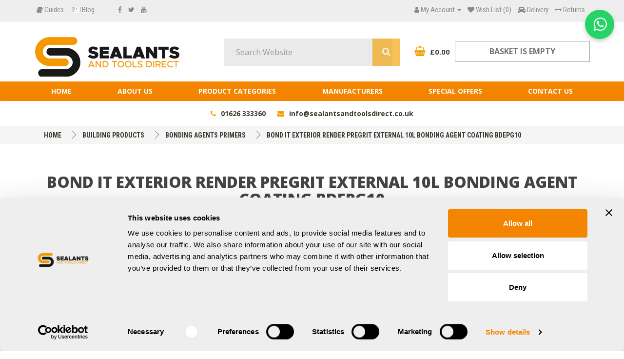

--- FILE ---
content_type: text/html; charset=utf-8
request_url: https://www.sealantsandtoolsdirect.co.uk/bond-it-exterior-render-pregrit-bonding-agent-primer-10-litre-pre-grit-bdepg10
body_size: 17748
content:
<!DOCTYPE html>
<!--[if IE]><![endif]-->
<!--[if IE 8 ]><html dir="ltr" lang="en" class="ie8"><![endif]-->
<!--[if IE 9 ]><html dir="ltr" lang="en" class="ie9"><![endif]-->
<!--[if (gt IE 9)|!(IE)]><!-->
<html dir="ltr" lang="en">
<!--<![endif]-->
<head>
                
<script>
  window.addEventListener("CookiebotOnDialogInit", function() {
    if (Cookiebot.getDomainUrlParam("CookiebotScan") === "true")
      Cookiebot.setOutOfRegion();
  });
</script>
<meta charset="UTF-8" />
<meta name="msvalidate.01" content="2D5D65B6BD132A4F87384DDB23DA3112" /><meta name="viewport" content="width=device-width, initial-scale=1">
<meta http-equiv="X-UA-Compatible" content="IE=edge">

<title>Bond It Render Pregrit External 10L Bonding Agent Pre Grit Exterior Coating BDEPG10 | Sealants and Tools Direct</title><link href="https://www.sealantsandtoolsdirect.co.uk/bond-it-exterior-render-pregrit-bonding-agent-primer-10-litre-pre-grit-bdepg10" rel="canonical" />
<base href="https://www.sealantsandtoolsdirect.co.uk/" /><meta name="description" content="Enhance your exterior render's adhesion with Bond It PreGrit Bonding Agent Primer. A must-have 10-litre solution for a durable and strong finish. Shop now!" /><meta name="keywords" content="Bond It bond-it bondit Render Pregrit External Bonding Agent Coating BDEPG10 pre grit gripcoat adhesion 10L 10 litre Builders Complete Exterior" />
<meta name="twitter:image" content="https://www.sealantsandtoolsdirect.co.uk/image/cachewebp/catalog/manufacturer-new/bond-it/pregrit/bond-it-exterior-render-pregrit-10-litre-bdepg10-800x800.webp">
<meta name="og:image" content="https://www.sealantsandtoolsdirect.co.uk/image/cachewebp/catalog/manufacturer-new/bond-it/pregrit/bond-it-exterior-render-pregrit-10-litre-bdepg10-800x800.webp">
<script src="https://eu1-config.doofinder.com/2.x/e4722737-3fe0-4c35-9d45-2a3ff5290d32.js" async></script>
<script src="catalog/view/javascript/jquery-3.6.0.min.js"></script>
<script src="catalog/view/javascript/bootstrap/js/bootstrap.min.js" type="text/javascript"></script><link href="catalog/view/javascript/bootstrap/css/bootstrap.min.css" rel="stylesheet" media="screen" type="text/css" />
<link href="catalog/view/javascript/font-awesome/css/font-awesome.min.css" rel="stylesheet" type="text/css" /> 
<a href="javascript:" id="return-to-top"><i class="fa fa-chevron-up"></i></a>
<script  src="catalog/view/javascript/scroll-top-script.js"></script>
<link href="https://fonts.googleapis.com/css?family=Indie+Flower|Open+Sans:400,600,700,800|Roboto+Condensed:400,700&display=swap" rel="stylesheet" type="text/css" />
<link href="catalog/view/theme/sealant/stylesheet/stylesheet.css" rel="stylesheet" type="text/css" />
<link href="catalog/view/theme/sealant/stylesheet/framework.css" rel="stylesheet" type="text/css" />
<link rel="stylesheet" href="catalog/view/theme/sealant/stylesheet/swiper-bundle.min.css" />
<script src="catalog/view/javascript/swiper-bundle.min.js" defer></script>
<script src="catalog/view/javascript/jquery.matchHeight-min.js" type="text/javascript"></script>
<script src="catalog/view/javascript/common.min.js" type="text/javascript"></script>
<!-- Include Owl Carousel JS -->
<script src="catalog/view/javascript/owl.carousel.min.js"></script>
<!-- Include Owl Carousel CSS -->
<link rel="stylesheet" href="catalog/view/theme/sealant/stylesheet/owl.carousel.min.css" crossorigin="anonymous" /><script src="catalog/view/javascript/jquery.elevatezoom.js"></script>
<!-- Include Magnific Popup CSS -->
<link rel="stylesheet" href="catalog/view/theme/sealant/stylesheet/magnific-popup.min.css" defer/>
<!-- Include Magnific Popup JS -->
<script src="catalog/view/javascript/jquery.magnific-popup.min.js" defer></script><link href="catalog/view/theme/default/stylesheet/notifywhenavailable.css" type="text/css" rel="stylesheet" media="screen" /><link href="catalog/view/javascript/jquery/magnific/magnific-popup.min.css" type="text/css" rel="stylesheet" media="screen" /><link href="catalog/view/javascript/jquery/swiper/css/swiper.min.css" type="text/css" rel="stylesheet" media="screen" /><link href="catalog/view/javascript/jquery/swiper/css/opencart.css" type="text/css" rel="stylesheet" media="screen" /><script>
jQuery( document ).ready(function( $ ) {
  $('.unifyheight').matchHeight();
});
</script>
<script>
$(document).ready(function(){
  $('[data-toggle="tooltip"]').tooltip();
  
  $(document).on('click', '.quick-view-container', function(e) {
    e.preventDefault();
    
    var productId = $(this).data('product-id');
    
    $.ajax({
      url: 'index.php?route=product/quickview&product_id=' + productId,
      type: 'GET',
      dataType: 'html',
      success: function(data) {
        $('#quick-view-modal .modal-body').html(data);
        $('#quick-view-modal').modal('show');
      },
      error: function(xhr, status, error) {
        console.error('AJAX Error: ' + status + error);
      }
    });
  });
});
</script>
<!-- Google Tag Manager -->
<script>(function(w,d,s,l,i){w[l]=w[l]||[];w[l].push({'gtm.start':
new Date().getTime(),event:'gtm.js'});var f=d.getElementsByTagName(s)[0],
j=d.createElement(s),dl=l!='dataLayer'?'&l='+l:'';j.async=true;j.src=
'https://www.googletagmanager.com/gtm.js?id='+i+dl;f.parentNode.insertBefore(j,f);
})(window,document,'script','dataLayer','GTM-WQPWQKG');</script>
<!-- End Google Tag Manager -->
<!-- Global site tag (gtag.js) - Google Ads: 1014946018 -->
<script async src="https://www.googletagmanager.com/gtag/js?id=AW-1014946018"></script>
<script>
  window.dataLayer = window.dataLayer || [];
  function gtag(){dataLayer.push(arguments);}
  gtag('js', new Date());

  gtag('config', 'AW-1014946018');
</script>
<!-- Google tag (gtag.js) -->
<script async src="https://www.googletagmanager.com/gtag/js?id=G-8S9HGRW8ZJ"></script>
<script>
  window.dataLayer = window.dataLayer || [];
  function gtag(){dataLayer.push(arguments);}
  gtag('js', new Date());

  gtag('config', 'G-8S9HGRW8ZJ', {
  'cookie_domain': 'www.sealantsandtoolsdirect.co.uk'
});
</script>
<script>(function(w,d,t,r,u){var f,n,i;w[u]=w[u]||[],f=function(){var o={ti:"5064839", enableAutoSpaTracking: true};o.q=w[u],w[u]=new UET(o),w[u].push("pageLoad")},n=d.createElement(t),n.src=r,n.async=1,n.onload=n.onreadystatechange=function(){var s=this.readyState;s&&s!=="loaded"&&s!=="complete"||(f(),n.onload=n.onreadystatechange=null)},i=d.getElementsByTagName(t)[0],i.parentNode.insertBefore(n,i)})(window,document,"script","//bat.bing.com/bat.js","uetq");</script>
</head>

<body>                

<!-- Modal Structure -->

<div id="quick-view-modal" class="modal fade" tabindex="-1" role="dialog">
  <div class="modal-dialog" role="document">
    <div class="modal-content">
      <div class="modal-header">
        <button type="button" class="close" data-dismiss="modal" aria-label="Close">
          <span aria-hidden="true">&times;</span>
        </button>
        <h4 class="modal-title">Quick View</h4>
      </div>
      <div class="modal-body">
        <!-- Content will be loaded via AJAX -->
      </div>
     
    </div>
  </div>
  </div>
</div>
<!-- Google Tag Manager (noscript) -->
<noscript><iframe src="https://www.googletagmanager.com/ns.html?id=GTM-WQPWQKG"
height="0" width="0" style="display:none;visibility:hidden"></iframe></noscript>
<!-- End Google Tag Manager (noscript) --> 
<style>
ul.social-icons2 {
    list-style: none;
    display: inline-block;
}
li.social {
	display: inline-block;
  padding: 0px 5px 0 5px;
}
</style>

<nav id="top">

  <div class="container">
  <div id="top-links" class="nav pull-left">
  <a title="View our Latest Guides" href="/guides"><i class="fa fa-book" aria-hidden="true"></i> Guides</a>  <a title="See our latest Blog Posts" href="/blog"><i class="fa fa-newspaper-o" aria-hidden="true"></i> Blog</a>
  <ul class="social-icons2"> 
    <li class="social"><a title="Visit Us on Facebook" href="https://www.facebook.com/Sealantsatd"><span class="sr-only">Follow us on Facebook</span> <i aria-hidden="true" class="fa fa-facebook"></i></a></li> 
    <li class="social"><a title="Visit us on Twitter" href="https://twitter.com/sealantsatd"><span class="sr-only">Follow us on Twitter</span> <i aria-hidden="true" class="fa fa-twitter"></i></a></li> 
    <li class="social"><a title="Follow us on Youtube" href="https://www.youtube.com/channel/UCdPQ3buOMm8jdp-YxPoZ9ng?sub_confirmation=1"><span class="sr-only">Follow us on Youtube</span> <i aria-hidden="true" class="fa fa-youtube"></i></a></li> 
  </ul>
  </div>
    <div id="top-links" class="nav pull-right">
      <ul class="list-inline">
        <li class="dropdown"><a href="https://www.sealantsandtoolsdirect.co.uk/index.php?route=account/account" title="My Account" class="dropdown-toggle" data-toggle="dropdown"><i class="fa fa-user"></i> <span class="hidden-xs hidden-sm hidden-md">My Account</span> <span class="caret"></span></a>
          <ul class="dropdown-menu dropdown-menu-right">            <li><a href="https://www.sealantsandtoolsdirect.co.uk/index.php?route=account/register">Register</a></li>
            <li><a href="https://www.sealantsandtoolsdirect.co.uk/index.php?route=account/login">Login</a></li>          </ul>
        </li>
    <li><a href="https://www.sealantsandtoolsdirect.co.uk/index.php?route=account/wishlist" id="wishlist-total" title="Wish List (0)"><i class="fa fa-heart"></i> <span class="hidden-xs hidden-sm hidden-md">Wish List (0)</span></a></li>
    <li><a href="/delivery" id="delivery-total" title="Delivery"><i class="fa fa-automobile"></i> <span class="hidden-xs hidden-sm hidden-md">Delivery</span></a></li>
    <li><a href="/returns" id="delivery-total" title="Returns"><i class="fa fa-arrows-h"></i> <span class="hidden-xs hidden-sm hidden-md">Returns</span></a></li>
      </ul>
    </div>
  </div>
</nav>




<header>

  <div id="top-nav" class="visible-xs">
    <ul class="list-inline list-unstyled">
      <li>
        <button type="button" class="btn btn-nav"><span class="sr-only">Open Menu</span> <i aria-hidden="true" class="fa fa-bars"></i></button>
      </li>
      <li class="pull-right">
    <a href="https://www.sealantsandtoolsdirect.co.uk/index.php?route=checkout/cart" class="btn btn-nav">
        <span class="sr-only">Checkout</span> 
        <i aria-hidden="true" class="fa fa-shopping-basket"></i>
    </a>
</li>
      <li class="pull-right">
        <a href="https://www.sealantsandtoolsdirect.co.uk/index.php?route=account/account" class="btn btn-nav"><span class="sr-only">My Account</span> <i aria-hidden="true" class="fa fa-user"></i></a>
      </li>
    </ul>
  </div>

  <div class="container">
    <div class="row">

      <div class="col-sm-4">
        <div id="logo">            <a title="Back to Sealants & Tools Homepage" href="https://sealantsandtoolsdirect.co.uk"><img width="300" height="83" src="https://www.sealantsandtoolsdirect.co.uk/image/catalog/static/logo.png" title="Sealants and Tools Direct Logo" alt="Sealants and Tools Direct Logo" class="img-responsive" /></a>        </div>
      </div>

      <div class="col-sm-5 col-md-4 content-block-sm"><!-- <div id="search" class="input-group">
  <input id="input-search-terms" type="text" name="search" value="" placeholder="Search Website" class="form-control input-lg" aria-label="Enter Search Terms" />

  <span class="input-group-btn">
    <button type="button" class="btn btn-default btn-lg"><span class="sr-only">Click to search</span> <i class="fa fa-search"></i></button>
  </span>
</div> -->

<div id="search" class="input-group">
  <input required="required" type="text" name="search" id="input-search-terms" value="" placeholder="Search Website" class="form-control input-lg" />

  <div class="smartsearch"></div> 
  
  <span class="input-group-btn">
    <button title="Search Website" id="btn" disabled type="button" class="btn btn-default btn-lg"><i class="fa fa-search"></i></button>
  </span>

</div>

<script>
let button = document.getElementById("btn")
let input = document.getElementById("input-search-terms")
input.addEventListener("input", function(e) {
	if(input.value.length == 0) {
  	button.disabled = true
  } else {
  	button.disabled = false
  }
})
/*

jQuery( document ).ready(function( $ ) {

  $('input[name=\'search\']').autocomplete({
  	'source': function(request, response) {
  		$.ajax({
  			url: 'index.php?route=product/product/autocomplete&filter_name=' +  encodeURIComponent(request) +'&filter_by_name=name',
  			dataType: 'json',
  			success: function(json) {
  				response($.map(json, function(item) {
  					return {
  						label: item['name'],
  						value: item['href']
  					}
  				}));
  			}
  		});
  	},
  	'select': function(item) {
      window.location = item.value;
  	}
  });

});

*/

</script>

      </div>

      <div class="col-sm-3 col-md-4 hidden-xs"><div id="cart" class="btn-group btn-block">
  <div class="flex-table">
    <span>
      <i aria-hidden="true" class="fa fa-shopping-basket"></i>
      <span id="cart-value">£0.00</span>
    </span>
    <button type="button" data-toggle="dropdown" data-loading-text="Loading..." class="btn btn-inverse btn-block btn-lg dropdown-toggle"><span id="cart-total">Basket Is Empty</span></button>
  </div>
  <ul class="dropdown-menu pull-right">    <li>
      <p class="text-center">Your shopping cart is empty!</p>
    </li>  </ul>
</div>

      </div>

    </div>
  </div>
</header>  <nav id="menu">
    <div class="container">

      <div class="navbar-header">
        <span id="category" class="visible-xs">Categories</span>
        <button type="button" class="btn btn-navbar navbar-toggle" data-toggle="collapse" data-target=".navbar-ex1-collapse">
          <i class="fa fa-bars"></i>
        </button>
      </div>

      <div class="navbar-aside">
        <!-- Add the close button here -->
        <button type="button" class="btn btn-close" id="menu-close">
         <i class="fa fa-times"></i> <!-- Close icon (X) -->
        </button>

        <ul class="nav navbar-nav nav-main">
          <li class="nav-item home">
            <a href="/">Home</a>
          </li>
          <li class="nav-item">
            <a href="/about-us">About Us</a>
          </li>
          <li class="nav-item dropdown-mega">
            <a href="/product-categories">Product Categories</a>
          </li>
          <li class="nav-item">
            <a href="/manufacturers">Manufacturers</a>
          </li>
          <li class="nav-item">
            <a href="/special-offers-sale">Special Offers</a>
          </li>
          <li class="nav-item">
            <a href="/contact-us">Contact Us</a>
          </li>
        </ul>
      </div>

    </div>
  </nav><style>
button#menu-close {
    display: none;
}
@media (max-width: 767px) {
  li.nav-item.home {
    margin-top: 10px;
}
    #menu .navbar-aside .btn-close {
    position: absolute;
    top: 10px;
    right: 10px;
    background: none;
    border: none;
    font-size: 24px;
    color: #000;
    cursor: pointer;
}
button#menu-close {
    display: block;
}

#menu .navbar-aside .btn-close:hover {
    color: #ff0000; /* Change to any color you prefer */
}
.nav>li {
  max-width:65%;
}

}
</style>


<div id="menu-contact" class="hidden-xs">
  <div class="container">
    <ul>
      <li><a href="tel:01626 333360"><i aria-hidden="true" class="fa fa-phone"></i>01626 333360</a></li>
      <li><a href="mailto:info@sealantsandtoolsdirect.co.uk"><i aria-hidden="true" class="fa fa-envelope"></i>info@sealantsandtoolsdirect.co.uk</a></li>
    </ul>
  </div>
</div>
<div class="breadcrumb">
  <ul class="breadcrumb-list container">
  
    <script type="application/ld+json">
    {
      "@context": "https://schema.org",
      "@type": "BreadcrumbList",
      "itemListElement": [        {
        "@type": "ListItem",
        "position": "1",
        "name": "Home",
        "item": "https://www.sealantsandtoolsdirect.co.uk/index.php?route=common/home"      },        {
        "@type": "ListItem",
        "position": "2",
        "name": "Building Products",
        "item": "https://www.sealantsandtoolsdirect.co.uk/building-products"      },        {
        "@type": "ListItem",
        "position": "3",
        "name": "Bonding Agents Primers",
        "item": "https://www.sealantsandtoolsdirect.co.uk/building-products/bonding-masonry-brickwork-concrete-agents-pva-sbr-primer"      },        {
        "@type": "ListItem",
        "position": "4",
        "name": "Bond It Exterior Render Pregrit External 10L Bonding Agent Coating BDEPG10",
        "item": "https://www.sealantsandtoolsdirect.co.uk/bond-it-exterior-render-pregrit-bonding-agent-primer-10-litre-pre-grit-bdepg10"      }      ]
    }
    </script>      <li>
        <a href="https://www.sealantsandtoolsdirect.co.uk/index.php?route=common/home">Home
        </a>
      </li>      <li>
        <a href="https://www.sealantsandtoolsdirect.co.uk/building-products">Building Products
        </a>
      </li>      <li>
        <a href="https://www.sealantsandtoolsdirect.co.uk/building-products/bonding-masonry-brickwork-concrete-agents-pva-sbr-primer">Bonding Agents Primers
        </a>
      </li>      <li>
        <a href="https://www.sealantsandtoolsdirect.co.uk/bond-it-exterior-render-pregrit-bonding-agent-primer-10-litre-pre-grit-bdepg10">Bond It Exterior Render Pregrit External 10L Bonding Agent Coating BDEPG10
        </a>
      </li>  </ul>
</div>

<script type="application/ld+json">
{
  "@context": "https://schema.org",
  "@type": "Product",
  "name": "Bond It Exterior Render Pregrit External 10L Bonding Agent Coating BDEPG10",
  "url": "https://www.sealantsandtoolsdirect.co.uk/bond-it-exterior-render-pregrit-bonding-agent-primer-10-litre-pre-grit-bdepg10",
  "image": "https://www.sealantsandtoolsdirect.co.uk/image/cachewebp/catalog/manufacturer-new/bond-it/pregrit/bond-it-exterior-render-pregrit-10-litre-bdepg10-800x800.webp",
  "brand": { "@type": "Brand", "name": "Bond It" },
  "gtin": "5060021361073",
  "mpn": "BDEPG10",
  "offers": {
    "@type": "Offer",
    "priceCurrency": "GBP",
    "availability": "https://schema.org/InStock",
    "price": "19.30",
    "priceSpecification": {
      "@type": "UnitPriceSpecification",
      "priceCurrency": "GBP",
      "price": "19.30",
      "valueAddedTaxIncluded":true
    },
    "shippingDetails": {
      "@type": "OfferShippingDetails",
      "deliveryTime": {
        "@type": "ShippingDeliveryTime",
        "handlingTime": {
          "@type": "QuantitativeValue",
          "minValue": 1,
          "maxValue": 3,
          "unitCode": "DAY"
        },
        "transitTime": {
          "@type": "QuantitativeValue",
          "minValue": 1,
          "maxValue": 3,
          "unitCode": "DAY"
        }
      },
      "shippingDestination": {
        "@type": "DefinedRegion",
        "addressCountry": "GB"
      }
    },
    "hasMerchantReturnPolicy": {
      "@type": "MerchantReturnPolicy",
      "applicableCountry": "GB",
      "returnPolicyCategory": "https://schema.org/MerchantReturnFiniteReturnWindow",
      "merchantReturnDays": 14,
      "returnMethod": "https://schema.org/ReturnByMail",
      "returnFees": "https://schema.org/FreeReturn"
    }
  }
}
</script>


<div id="product-product">
  <div id="content" class="container">
    <div class="content-block-lg">
      <h1 class="content-title-md text-center">Bond It Exterior Render Pregrit External 10L Bonding Agent Coating BDEPG10</h1>
      <div class="row">

        <div class="col-sm-6 col-lg-7">          <ul class="thumbnails">            <li>
              <a class="thumbnail" href="https://www.sealantsandtoolsdirect.co.uk/image/cachewebp/catalog/manufacturer-new/bond-it/pregrit/bond-it-exterior-render-pregrit-10-litre-bdepg10-800x800.webp" title="Bond It Exterior Render Pregrit External 10L Bonding Agent Coating BDEPG10">
                <img
                  id="zoom_01"
                  class="product_thumb"
                  src="https://www.sealantsandtoolsdirect.co.uk/image/cachewebp/catalog/manufacturer-new/bond-it/pregrit/bond-it-exterior-render-pregrit-10-litre-bdepg10-800x800.webp"                  alt="Bond It Exterior Render Pregrit External 10L Bonding Agent Coating BDEPG10"
                  loading="eager"
                  data-zoom-image="https://www.sealantsandtoolsdirect.co.uk/image/cachewebp/catalog/manufacturer-new/bond-it/pregrit/bond-it-exterior-render-pregrit-10-litre-bdepg10-800x800.webp"
                  width="800"
                  height="800"
                >
              </a>
            </li>              <li class="image-additional">
                <a class="thumbnail" href="https://www.sealantsandtoolsdirect.co.uk/image/cachewebp/catalog/manufacturer-new/bond-it/pregrit/bond-it-exterior-render-pregrit-10-litre-bdepg10-2-info-800x800.webp" title="Bond It Exterior Render Pregrit External 10L Bonding Agent Coating BDEPG10">
                  <img loading="lazy" width="75" height="75" src="https://www.sealantsandtoolsdirect.co.uk/image/cachewebp/catalog/manufacturer-new/bond-it/pregrit/bond-it-exterior-render-pregrit-10-litre-bdepg10-2-info-75x75.webp" alt="Bond It Exterior Render Pregrit External 10L Bonding Agent Coating BDEPG10">
                </a>
              </li>              <li class="image-additional">
                <a class="thumbnail" href="https://www.sealantsandtoolsdirect.co.uk/image/cache/catalog/manufacturer-new/bond-it/pregrit/enlarge-enlarge-BDEPG10-Exterior%20Pregrit-10L-enlarge-enlarge-800x800.png" title="Bond It Exterior Render Pregrit External 10L Bonding Agent Coating BDEPG10">
                  <img loading="lazy" width="75" height="75" src="https://www.sealantsandtoolsdirect.co.uk/image/cache/catalog/manufacturer-new/bond-it/pregrit/enlarge-enlarge-BDEPG10-Exterior%20Pregrit-10L-enlarge-enlarge-75x75.png" alt="Bond It Exterior Render Pregrit External 10L Bonding Agent Coating BDEPG10">
                </a>
              </li>          </ul>        </div>

        <div class="col-sm-6 col-lg-5">
          <div class="row row_product_flex">
            <div class="col-xs-6">
              <div class="product_brand_wrap">
                <span class="brand_text">Brand: </span><a href="https://www.sealantsandtoolsdirect.co.uk/bond-it-building-materials-products"><img src="/image/catalog/logo-new/bond-it-logo.png" alt="Bond It"/></a>
              </div>
            </div>
            <div class="col-xs-6">
              <div class="product_qf_wrap">
                <i class="fa fa-search" aria-hidden="true"></i> &nbsp;QR36795                  | <span class="in_stock_wrap in"><i class="fa fa-check" aria-hidden="true"></i> &nbsp;In Stock</span>              </div>
            </div>
          </div>

          <hr />            <ul class="list-unstyled">                <li class="price-orginal-vat">
                  RRP£44.27
                  <span class="tax_rrp"> Inc. VAT</span>
                </li>
                <li class="price-special-vat">
                  <h2 class="price-special">OUR PRICE&nbsp;£16.08</h2>
                  <span class="tax_special">
                    <span class="vat-wrap">£19.30</span>
                    &nbsp; Inc. VAT
                  </span>
                </li>            </ul>

          <ul class="product_meta"> 
		  	<li>Product Code:&nbsp;BDEPG10</li> 
		  </ul>
		  <ul class="product_meta"> 
		  	<li id="product_sku">SKU:&nbsp;<span data-base="BDEPG10">BDEPG10</span></li>
			<li id="product_ean" style="">EAN:&nbsp;<span data-base="5060021361073">5060021361073</span></li>
			<li id="product_mpn" style=" display: none">MPN:&nbsp;<span></span></li>

		</ul> 
		
		<hr />

          <div id="product">
            <div class="form-group">
              <label class="control-label" for="input-quantity"><strong>Select Quantity and choose Add To Cart</strong></label>

              <span class="btn_cart_wrap">
                <input type="text" name="quantity" value="1" size="2" id="input-quantity" class="form-control" />

                <div class="cart-wishlist-container">
                  <button type="button" id="button-cart" data-loading-text="Loading..." class="btn btn-primary btn-lg btn-cart-no-radius">
                    <i class="fa fa-shopping-cart" aria-hidden="true"></i>&nbsp;&nbsp;Add to Cart
                  </button>

                  <button type="button" id="button-wishlist" onclick="wishlist.add('36795');" class="btn btn-secondary btn-lg btn-wishlist-no-radius">
                    <i class="fa fa-heart"> <span class="wishlist">&nbsp;Wish list</span></i>
                  </button>
                </div>
              </span>

              <input type="hidden" name="product_id" value="36795" />
            </div>          </div>
          <!-- ShareThis BEGIN -->
          <div style="padding-top:20px;">
            <div class="sharethis-inline-share-buttons"></div>
          </div>
          <!-- ShareThis END -->

        </div>
      </div>
    </div>
  </div>

  <style>
    .paypal_btn{border-radius:4px;text-align:center;padding:7.5px;color:#fff;background:#0070ba}
    .paypal_btn img{height:25px}
    .product_qf_wrap{font-weight:700;text-align:right}
    .product_brand_wrap img{height:50px;width:auto;object-fit:cover}
    .row.row_product_flex{display:flex;flex-direction:row;align-items:center;align-content:center}
    .product_meta{color:#a2a2a2}
    .price-orginal-vat{text-decoration:line-through;color:#000;font-size:22px;font-weight:800}
    span.tax_rrp{font-size:14px}
    .price-special{color:#377d22;font-weight:800;font-size:26px}
    li.price-special-vat{display:flex;align-items:center}
    .price-orginal{color:#377d22;font-weight:800;font-size:26px}
    li.price-orginal-vat{display:flex;align-items:flex-end;flex-direction:row}
    span.tax_orginal,span.tax_special{font-weight:700;padding-left:10px;color:#000}
    span.tax_orginal{font-size:15px}
    ul.product_meta{list-style:none;padding:0;margin:0}
    ul.product_meta li{font-size:14px;display:inline-block;position:relative;padding:0 5px 0 10px}
    ul.product_meta li:first-child{padding-left:0}
    .btn_cart_wrap .btn-primary{color:#fff;background-color:#377d22;border-color:#377d22}
    .btn_cart_wrap input#input-quantity{width:24%;height:41px;text-align:center}
    .btn_cart_wrap button#button-cart{width:74%}
    span.btn_cart_wrap{display:flex;justify-content:space-between}
    span.in_stock_wrap.out{color:#e74c3c}
    span.in_stock_wrap.in{color:#27ae60}
    li.price-orginal{display:flex;align-items:flex-end;align-content:flex-end}
    select{font-size:16px!important}
    option.options{font-size:16px}
    button#button-nwa-duplicate{background-color:#f38500!important;border:none!important;margin-left:10px!important}
  </style>

  <div class="alternate">
    <div class="container content-block-lg">
      <ul class="nav nav-tabs new">
        <li class="active"><a href="#tab-description" data-toggle="tab">About</a></li><li><a href="#tab-specification" data-toggle="tab">Specs</a></li><li><a href="#tab-attachments" data-toggle="tab">Downloads</a></li>      </ul>

      <div class="tab-content">
        <div class="tab-pane active" id="tab-description"><p><b>Bond It Builder Complete Render Pregrit External Rendering Bonding Agent Paint Exterior Coating 10L</b></p><p><b>Tub Size: </b>10 Litre</p><p><b>MPN: </b>BDEPG10</p><p><b>Barcode: </b>5060021361073</p><p><br></p><p><strong>Product Overview</strong>:</p><p>Bond-It Exterior Render PREGRIT External bonding agent is a one part Exterior pre grit GRIPCOAT paint on coating the green colour of the grip coat shows uniformity of the coating. Bond it render pregrit designed to work externally a&nbsp; paint on ready-to-use Internal and external render bonding agent with added aggregate that provides a key grip prior to rendering,&nbsp;used as an effective bonding agent for render to concrete, brickwork and blockwork, and as a bonding agent to improve adhesion to smooth surfaces, pre grit can be applied by brush or roller.</p><p>Bond it Exterior Pregrit from the Builders Complete professional range of building chemicals it can be used as a bonding agent for block brick and non similar surface including smooth surfaces, it contains a special sand aggregate to provide plaster render permanent grip, the coating is ready to use and only needs one coat - application this saves on money and time perfect for use on smooth substrates, pigmented light green to make identify treated areas easy.</p><p><br></p><p><b>Pre Grit Uses:</b></p><p>Render PREGRIT should be used as a primer and bonding aid prior to rendering on surfaces such as concrete, brick and difficult, low or non-porous substrates for internal and external use&nbsp;</p><p>Can also be used on external wall areas that will have a tiled finish.</p><p><br></p><p><b>Bond It Builders Complete Pregrit Benefits and Areas of Use:</b></p><ul><li><b>Size: </b>10 Litre</li><li><b>Grade:</b> Waterproof bonding agent for exterior walls.</li><li><b>For use on:</b> concrete, brickwork, light blockwork.<br></li><li><b>Economical in use:</b> Single one coat application that is then rendered once cured.</li><li><b>Type:</b> Exterior Render PREGRIT External bonding agent.</li><li><b>Porosity:</b> Reduces suction on porous surfaces and improves adhesion, helps to prevent cracking in the render from over porous surfaces.</li><li><b>Surfaces:</b>&nbsp;used as an effective bonding agent for render to concrete, brickwork and blockwork and non similar surface including smooth surfaces.</li><li><b>Identification:</b>&nbsp; The green colour shows uniformity in the coating unlike clear coatings.</li><li><b>Areas:</b> Can be used Internally and Externally.</li></ul><p><br></p><p><b>How to Apply External Pregrit:</b></p><ul><li>Thoroughly stir before use and ensure application temperature is above +5 degree C and that the surface to be treated is free from dust, release agents and any contaminants that may hinder adhesion.</li><li>Any contamination must be removed prior to application, including any flaking material ensuring the background is sound and will support the weight of the render.</li><li>Do not dilute Bond-It&nbsp;render pre grit it is recommend a patch test be carried out on a small inconspicuous area to test compatibility prior to full application.</li><li>Simply apply 1 coat using a brush or roller ensuring an even coat and allow to dry 6 hours minimum.</li><li>This product is coloured light green to identify treated areas and uniformity of the coating.</li><li>Protect adjacent surfaces from splashes and remove any EXTERIOR PREGRIT before drying using warm soapy water as later it will not come off.</li></ul><p><br></p><p><b>Important Product Note:</b></p><ul><li>Cold or humid conditions will increase drying times.</li><li>Do not use at temperatures below +5 degree C.</li><li>Cold or humid conditions will increase drying times.<br></li></ul><p><br></p><p><b>Product Limitations:</b></p><ul><li>Do not use on areas subject to continual damp this is not a DPM.</li><li>Do not dilute.</li><li>Do not exceed a maximum thickness of 25mm for complete render system.</li><li>Remove any contamination of product to surrounding surfaces before drying.</li></ul><p><br></p><p><b>Approximate Coverage:</b></p><ul><li>Depending upon surface porosity and texture 10 litre will cover approximately 30 meters square.</li></ul><p><br></p><p><span style="font-weight: bold; font-size: 18px;">Also Available </span><a href="https://www.sealantsandtoolsdirect.co.uk/bond-it-plasterers-pregrit-internal-plaster-bonding-agent-coating-bdpg10" style=""><span style="font-size: 18px;">Internal Plaster Pregrit</span></a></p><p><br></p><p><b>FAQS:</b></p><p></p><p><strong>1. What is Bond It Pre-Grit Bonding Agent used for?</strong><br>
Bond It Pre-Grit is a high-performance bonding primer designed to improve the adhesion of cement-based render systems to smooth, low-suction or non-porous surfaces such as concrete, plaster, and painted walls.</p><p><strong>2. Can this bonding agent be applied to painted surfaces?</strong><br>
Yes, it is specifically formulated to bond to previously painted surfaces, providing a textured key for new render or plaster to grip onto securely.</p><p><strong>3. How should I apply Bond It Pre-Grit?</strong><br>
Apply using a brush or roller in a single even coat. Stir thoroughly before use. Allow it to dry fully 6 hours minimum before rendering over depending on conditions.</p><p><strong>4. Is the Bond It Pre-Grit suitable for exterior use?</strong><br>
Absolutely. It is engineered for external use and can withstand outdoor exposure, making it ideal for render preparation on exterior walls.</p><p><strong>5. What surfaces are compatible with this bonding primer?</strong><br>
It adheres to smooth concrete, plaster, existing render, blockwork, painted surfaces, dense brickwork, and other low suction substrates.</p><p><strong>6. H</strong><strong>ow much coverage does the 10-litre tub provide?</strong><br>A 10-litre tub typically covers approximately 30–50m² depending on surface porosity and application thickness.</p><p><strong>7. Does Bond It contain any grit or aggregate?</strong><br>
Yes, it includes a fine aggregate (grit) which helps create a mechanical key for improved render adhesion on smooth or difficult surfaces.</p><p><strong>8. Can it be used on internal walls as well?</strong><br>
While primarily intended for external use, it can also be applied to interior surfaces where extra bonding strength is required before plastering.</p><p><strong>9. Is it ready to use straight from the tub or does it require mixing?</strong><br>
It is supplied ready to use — no mixing required. Just stir thoroughly before application to ensure even distribution of grit and primer.</p>        </div>        <div class="tab-pane" id="tab-specification">
          <table class="table table-striped">              <thead><tr><td colspan="2"><strong>Data</strong></td></tr></thead>
              <tbody>                <tr><td>Manufacturer</td><td>Bond It</td></tr>                <tr><td>Reference Code</td><td>BDEPG10</td></tr>                <tr><td>Type</td><td>External Render Bonding Agent Coating</td></tr>                <tr><td>Size</td><td>10 litre</td></tr>                <tr><td>Range</td><td>Builders Complete</td></tr>                <tr><td>Colour</td><td>Light green</td></tr>              </tbody>          </table>
        </div>        <div class="tab-pane" id="tab-attachments">
          <table class="table table-striped">
            <thead><tr><th>Name</th><th class="text-center" width="1px">Link</th></tr></thead>
            <tbody>                <tr>
                  <td>Bond It Pregrit Exterior Render Pre Grit Safety Data Sheet</td>
                  <td class="text-center" width="1px"><a href="https://www.sealantsandtoolsdirect.co.uk/pub/pdfs/bond-it-exterior-render-pregrit-safety-data-sheet-sealants-and-tools-direct.pdf" download><span class="sr-only">Download Attachment</span> <i aria-hidden="true" class="fa fa-download"></i></a></td>
                </tr>                <tr>
                  <td>Bond It Pregrit Exterior Render Pre Grit Technical Data Sheet</td>
                  <td class="text-center" width="1px"><a href="https://www.sealantsandtoolsdirect.co.uk/pub/pdfs/bond-it-exterior-render-pregrit-technical-sheet-sealants-and-tools-direct.pdf" download><span class="sr-only">Download Attachment</span> <i aria-hidden="true" class="fa fa-download"></i></a></td>
                </tr>            </tbody>
          </table>
        </div>      </div>
    </div>
  </div>    <div class="container-fluid content-block-lg">        <h3 class="text-center">Related Products</h3>          <div id="related-products" class="swiper-viewport">
            <div id="carousel-related-products" class="swiper-container">
              <div class="swiper-wrapper">                <div class="swiper-slide col-xs-12 col-sm-12 col-md-2 col-lg-2 col-text-left">
                  <div class="product-thumb transition" data-nosnippet>
                    <div class="image"><a href="https://www.sealantsandtoolsdirect.co.uk/prodec-industrial-paint-roller-sleeve-9-inch-solvent-resistant-arre023-230mm"><img src="https://www.sealantsandtoolsdirect.co.uk/image/cachewebp/catalog/manufacturer-new/prodec/roller-sleeve-9-inch/prodec-solvent-resistant-paint-sleeve-roller-9-inch-arre023-250x250.webp" alt="" title="" class="img-responsive" /></a></div>
                    <div class="caption">
                      <h4><a href="https://www.sealantsandtoolsdirect.co.uk/prodec-industrial-paint-roller-sleeve-9-inch-solvent-resistant-arre023-230mm">Prodec Industrial Paint Roller Sleeve 9 inch Solvent Resistant ARRE023</a></h4>                        <p class="price">                            <span class="price-new">£3.90</span>
                            <span class="price-old">£8.32</span>                            <span class="price-tax"> Inc. VAT£3.25</span>                        </p>                    </div>
                  </div>
                </div>                <div class="swiper-slide col-xs-12 col-sm-12 col-md-2 col-lg-2 col-text-left">
                  <div class="product-thumb transition" data-nosnippet>
                    <div class="image"><a href="https://www.sealantsandtoolsdirect.co.uk/prodec-15-litre-painters-paint-roller-tray-scuttle-bucket-bps"><img src="https://www.sealantsandtoolsdirect.co.uk/image/cachewebp/catalog/manufacturer-new/prodec/roller-tray-scuttle/prodec-paint-roller-scuttle-15-litre-mpn-bps--250x250.webp" alt="" title="" class="img-responsive" /></a></div>
                    <div class="caption">
                      <h4><a href="https://www.sealantsandtoolsdirect.co.uk/prodec-15-litre-painters-paint-roller-tray-scuttle-bucket-bps">Prodec 15 Litre Painters Paint Roller Tray Scuttle Bucket BPS</a></h4>                        <p class="price">                            <span class="price-new">£6.90</span>
                            <span class="price-old">£11.30</span>                            <span class="price-tax"> Inc. VAT£5.75</span>                        </p>                    </div>
                  </div>
                </div>                <div class="swiper-slide col-xs-12 col-sm-12 col-md-2 col-lg-2 col-text-left">
                  <div class="product-thumb transition" data-nosnippet>
                    <div class="image"><a href="https://www.sealantsandtoolsdirect.co.uk/bond-it-plasterers-pregrit-internal-plaster-bonding-agent-coating-bdpg10"><img src="https://www.sealantsandtoolsdirect.co.uk/image/cachewebp/catalog/manufacturer-new/bond-it/pregrit/bond-it-bdpg10-plasterers-pregrit-10-litre-250x250.webp" alt="" title="" class="img-responsive" /></a></div>
                    <div class="caption">
                      <h4><a href="https://www.sealantsandtoolsdirect.co.uk/bond-it-plasterers-pregrit-internal-plaster-bonding-agent-coating-bdpg10">Bond It 10L Plasterers Pregrit Internal Plaster Bonding Agent Coating BDPG10</a></h4>                        <p class="price">                            <span class="price-new">£18.90</span>
                            <span class="price-old">£39.67</span>                            <span class="price-tax"> Inc. VAT£15.75</span>                        </p>                    </div>
                  </div>
                </div>                <div class="swiper-slide col-xs-12 col-sm-12 col-md-2 col-lg-2 col-text-left">
                  <div class="product-thumb transition" data-nosnippet>
                    <div class="image"><a href="https://www.sealantsandtoolsdirect.co.uk/decorators-plastic-paint-kettle-bucket-5-litre-storage-container-inc-lid-5-6l-6l001-4l001"><img src="https://www.sealantsandtoolsdirect.co.uk/image/cachewebp/catalog/manufacturer-new/sealants-and-tools-direct/paint-kettle/decorators-plastic-paint-kettle-bucket-5-litre-storage-container-inc-lid-5-6l-6L001-4L001-250x250.webp" alt="" title="" class="img-responsive" /></a></div>
                    <div class="caption">
                      <h4><a href="https://www.sealantsandtoolsdirect.co.uk/decorators-plastic-paint-kettle-bucket-5-litre-storage-container-inc-lid-5-6l-6l001-4l001">Plastic Paint Kettle Multi Use Bucket 5 Litre Container including Lid 5.6L</a></h4>                        <p class="price">                            <span class="price-new">£2.61</span>
                            <span class="price-old">£4.16</span>                            <span class="price-tax"> Inc. VAT£2.18</span>                        </p>                    </div>
                  </div>
                </div>                <div class="swiper-slide col-xs-12 col-sm-12 col-md-2 col-lg-2 col-text-left">
                  <div class="product-thumb transition" data-nosnippet>
                    <div class="image"><a href="https://www.sealantsandtoolsdirect.co.uk/prodec-twin-sleeve-masonry-paint-roller-brush-pole-painting-kit-prkt004"><img src="https://www.sealantsandtoolsdirect.co.uk/image/cachewebp/catalog/manufacturer-new/prodec/roller-kit/prkt004/prodec-masonry-roller-sleeve-frame-pole-kit-prkt004-250x250.webp" alt="" title="" class="img-responsive" /></a></div>
                    <div class="caption">
                      <h4><a href="https://www.sealantsandtoolsdirect.co.uk/prodec-twin-sleeve-masonry-paint-roller-brush-pole-painting-kit-prkt004">Prodec Twin Sleeve Masonry Paint Roller Brush Pole Painting Kit PRKT004-SET</a></h4>                        <p class="price">                            <span class="price-new">£26.92</span>
                            <span class="price-old">£42.42</span>                            <span class="price-tax"> Inc. VAT£22.43</span>                        </p>                    </div>
                  </div>
                </div>                <div class="swiper-slide col-xs-12 col-sm-12 col-md-2 col-lg-2 col-text-left">
                  <div class="product-thumb transition" data-nosnippet>
                    <div class="image"><a href="https://www.sealantsandtoolsdirect.co.uk/amtech-multi-use-masonry-and-roof-coating-paint-brush-4in-s5640"><img src="https://www.sealantsandtoolsdirect.co.uk/image/cachewebp/catalog/manufacturer-new/amtech/paint-brush/amtech-4-inch-multi-use-paint-brush-S3960-1-250x250.webp" alt="" title="" class="img-responsive" /></a></div>
                    <div class="caption">
                      <h4><a href="https://www.sealantsandtoolsdirect.co.uk/amtech-multi-use-masonry-and-roof-coating-paint-brush-4in-s5640">Amtech Multi Use Masonry and Roof Coating Paint Brush 4 inch</a></h4>                        <p class="price">                            <span class="price-new">£4.10</span>
                            <span class="price-old">£6.17</span>                            <span class="price-tax"> Inc. VAT£3.41</span>                        </p>                    </div>
                  </div>
                </div>                <div class="swiper-slide col-xs-12 col-sm-12 col-md-2 col-lg-2 col-text-left">
                  <div class="product-thumb transition" data-nosnippet>
                    <div class="image"><a href="https://www.sealantsandtoolsdirect.co.uk/coral-coreflex-trade-15-litre-paint-scuttle-polythene-liners-coresc15l"><img src="https://www.sealantsandtoolsdirect.co.uk/image/cachewebp/catalog/manufacturer-new/prodec/liners/15-litre/coreflex-paint-scuttle-liners-15-litre-coresc15l-1-250x250.webp" alt="" title="" class="img-responsive" /></a></div>
                    <div class="caption">
                      <h4><a href="https://www.sealantsandtoolsdirect.co.uk/coral-coreflex-trade-15-litre-paint-scuttle-polythene-liners-coresc15l">Coreflex 73336 Trade 15 Litre Paint Scuttle Liners Pack of 8</a></h4>                        <p class="price">                            <span class="price-new">£6.20</span>
                            <span class="price-old">£8.69</span>                            <span class="price-tax"> Inc. VAT£5.16</span>                        </p>                    </div>
                  </div>
                </div>                <div class="swiper-slide col-xs-12 col-sm-12 col-md-2 col-lg-2 col-text-left">
                  <div class="product-thumb transition" data-nosnippet>
                    <div class="image"><a href="https://www.sealantsandtoolsdirect.co.uk/alpha-chem-plasterers-enhanced-grit-coat-10-litre-bonding-agent-x3grit10"><img src="https://www.sealantsandtoolsdirect.co.uk/image/cachewebp/catalog/manufacturer-new/alphachem/grit-coat/alpha-chem-cromar-plasters-enhanced-grit-coat-10-litre-x3grit10-250x250.webp" alt="" title="" class="img-responsive" /></a></div>
                    <div class="caption">
                      <h4><a href="https://www.sealantsandtoolsdirect.co.uk/alpha-chem-plasterers-enhanced-grit-coat-10-litre-bonding-agent-x3grit10">Alpha Chem Plasterers Enhanced Grit Coat 10 Litre Bonding Agent X3GRIT10</a></h4>                        <p class="price">                            <span class="price-new">£19.90</span>
                            <span class="price-old">£34.80</span>                            <span class="price-tax"> Inc. VAT£16.58</span>                        </p>                    </div>
                  </div>
                </div>                <div class="swiper-slide col-xs-12 col-sm-12 col-md-2 col-lg-2 col-text-left">
                  <div class="product-thumb transition" data-nosnippet>
                    <div class="image"><a href="https://www.sealantsandtoolsdirect.co.uk/alpha-chem-plasterers-enhanced-grit-coat-5-litre-bonding-agent-x3grit5"><img src="https://www.sealantsandtoolsdirect.co.uk/image/cachewebp/catalog/manufacturer-new/alphachem/grit-coat/alpha-chem-cromar-plasters-enhanced-grit-coat-5-litre-x3grit5-250x250.webp" alt="" title="" class="img-responsive" /></a></div>
                    <div class="caption">
                      <h4><a href="https://www.sealantsandtoolsdirect.co.uk/alpha-chem-plasterers-enhanced-grit-coat-5-litre-bonding-agent-x3grit5">Alpha Chem Plasterers Enhanced Grit Coat 5 Litre Bonding Agent X3GRIT5</a></h4>                        <p class="price">                            <span class="price-new">£12.90</span>
                            <span class="price-old">£21.07</span>                            <span class="price-tax"> Inc. VAT£10.75</span>                        </p>                    </div>
                  </div>
                </div>                <div class="swiper-slide col-xs-12 col-sm-12 col-md-2 col-lg-2 col-text-left">
                  <div class="product-thumb transition" data-nosnippet>
                    <div class="image"><a href="https://www.sealantsandtoolsdirect.co.uk/bond-it-contractors-pva-25-litre-sealer-primer-adhesive-bdac25"><img src="https://www.sealantsandtoolsdirect.co.uk/image/cachewebp/catalog/manufacturer-new/bond-it/pva/bond-it-contractors-pva-sealer-primer-adhesive-bdac25-250x250.webp" alt="" title="" class="img-responsive" /></a></div>
                    <div class="caption">
                      <h4><a href="https://www.sealantsandtoolsdirect.co.uk/bond-it-contractors-pva-25-litre-sealer-primer-adhesive-bdac25">Bond It Contractors PVA 25 Litre BDAC25 Drum</a></h4>                        <p class="price">                            <span class="price-new">£41.20</span>
                            <span class="price-old">£89.84</span>                            <span class="price-tax"> Inc. VAT£34.33</span>                        </p>                    </div>
                  </div>
                </div>                <div class="swiper-slide col-xs-12 col-sm-12 col-md-2 col-lg-2 col-text-left">
                  <div class="product-thumb transition" data-nosnippet>
                    <div class="image"><a href="https://www.sealantsandtoolsdirect.co.uk/bond-it-contractors-pva-5-litre-sealer-primer-adhesive-bdac5"><img src="https://www.sealantsandtoolsdirect.co.uk/image/cachewebp/catalog/manufacturer-new/bond-it/pva/bond-it-contractors-pva-sealer-primer-adhesive-5-litre-bdac5-250x250.webp" alt="" title="" class="img-responsive" /></a></div>
                    <div class="caption">
                      <h4><a href="https://www.sealantsandtoolsdirect.co.uk/bond-it-contractors-pva-5-litre-sealer-primer-adhesive-bdac5">Bond It Contractors PVA 5 Litre BDAC5</a></h4>                        <p class="price">                            <span class="price-new">£8.90</span>
                            <span class="price-old">£23.04</span>                            <span class="price-tax"> Inc. VAT£7.42</span>                        </p>                    </div>
                  </div>
                </div>                <div class="swiper-slide col-xs-12 col-sm-12 col-md-2 col-lg-2 col-text-left">
                  <div class="product-thumb transition" data-nosnippet>
                    <div class="image"><a href="https://www.sealantsandtoolsdirect.co.uk/bond-it-sbr-waterproof-bond-bonding-agent-25-litre-bdh041"><img src="https://www.sealantsandtoolsdirect.co.uk/image/cachewebp/catalog/manufacturer-new/bond-it/sbr/bond-it-sbr-waterproof-bond-bonding-agent-25-litre-bdh041-250x250.webp" alt="" title="" class="img-responsive" /></a></div>
                    <div class="caption">
                      <h4><a href="https://www.sealantsandtoolsdirect.co.uk/bond-it-sbr-waterproof-bond-bonding-agent-25-litre-bdh041">Bond It SBR Admixture Waterproof Bond Bonding Agent 25 Litre BDH041</a></h4>                        <p class="price">                            <span class="price-new">£69.20</span>
                            <span class="price-old">£142.09</span>                            <span class="price-tax"> Inc. VAT£57.67</span>                        </p>                    </div>
                  </div>
                </div>                <div class="swiper-slide col-xs-12 col-sm-12 col-md-2 col-lg-2 col-text-left">
                  <div class="product-thumb transition" data-nosnippet>
                    <div class="image"><a href="https://www.sealantsandtoolsdirect.co.uk/bond-it-sbr-waterproof-bond-bonding-agent-5-litre-bdh040"><img src="https://www.sealantsandtoolsdirect.co.uk/image/cachewebp/catalog/manufacturer-new/bond-it/sbr/Bond-it-sbr-waterproof-bond-bonding-agent-5-litre-bdh040-250x250.webp" alt="" title="" class="img-responsive" /></a></div>
                    <div class="caption">
                      <h4><a href="https://www.sealantsandtoolsdirect.co.uk/bond-it-sbr-waterproof-bond-bonding-agent-5-litre-bdh040">Bond It SBR Admixture Waterproof Bond Bonding Agent 5 Litre BDH040</a></h4>                        <p class="price">                            <span class="price-new">£15.60</span>
                            <span class="price-old">£30.38</span>                            <span class="price-tax"> Inc. VAT£13.00</span>                        </p>                    </div>
                  </div>
                </div>                <div class="swiper-slide col-xs-12 col-sm-12 col-md-2 col-lg-2 col-text-left">
                  <div class="product-thumb transition" data-nosnippet>
                    <div class="image"><a href="https://www.sealantsandtoolsdirect.co.uk/bond-it-plasterers-pregrit-internal-plaster-bonding-agent-coating-5-litre"><img src="https://www.sealantsandtoolsdirect.co.uk/image/cachewebp/catalog/manufacturer-new/bond-it/pregrit/bond-it-bdpg10-plasterers-pregrit-10-litre-250x250.webp" alt="" title="" class="img-responsive" /></a></div>
                    <div class="caption">
                      <h4><a href="https://www.sealantsandtoolsdirect.co.uk/bond-it-plasterers-pregrit-internal-plaster-bonding-agent-coating-5-litre">Bond It 5L Plasterers Pregrit Internal Plaster Bonding Agent Coating 5 Litre</a></h4>                        <p class="price">                            <span class="price-new">£10.90</span>
                            <span class="price-old">£20.34</span>                            <span class="price-tax"> Inc. VAT£9.08</span>                        </p>                    </div>
                  </div>
                </div>              </div>
            </div>
            <script type="text/javascript">
              document.addEventListener('DOMContentLoaded', function () {
                var swiper = new Swiper('#carousel-related-products', {
                  slidesPerView: 6, loop: true,
                  navigation: { nextEl: '.swiper-button-next', prevEl: '.swiper-button-prev' },
                  pagination: { el: '.swiper-pagination', clickable: true },
                  breakpoints: { 320:{slidesPerView:1},764:{slidesPerView:3},960:{slidesPerView:3},1200:{slidesPerView:6} }
                });
              });
            </script>
    </div>
  <div class="container-fluid content-block-lg">  </div>
</div><script>
  const VAT_RATE =0.200249;

  (function() {
    const GBPp = p => '£' + (p/100).toFixed(2);
    const toMils = s => Math.round(parseFloat(String(s).replace(/[^0-9.]/g,'')) * 1000) || 0;
    const penceFromMils = m => Math.round(m / 10);

    const elOurPrice = document.querySelector('.price-special') || document.querySelector('h2.price-orginal');
    const elVatWrap  = document.querySelector('.vat-wrap');

    const elSku      = document.querySelector('#product_sku span');
    const elEan      = document.querySelector('#product_ean span');
    const elMpn      = document.querySelector('#product_mpn span');
    const rowSku     = document.querySelector('#product_sku');
    const rowEan     = document.querySelector('#product_ean');
    const rowMpn     = document.querySelector('#product_mpn');

    if (!elOurPrice || !elVatWrap) return;

    // ✅ Base prices read from DOM (this guarantees special is respected)
    const baseExMils  = toMils((elOurPrice.textContent || '').replace(/OUR PRICE/i, '').trim());
    const baseIncMils = toMils(elVatWrap.textContent || '');

    function applyMeta(sku, ean, mpn) {
	  const baseSku = elSku?.getAttribute('data-base') || '';
	  const baseEan = elEan?.getAttribute('data-base') || '';
	  const baseMpn = elMpn?.getAttribute('data-base') || '';

	  const finalSku = (sku || '').trim() || baseSku.trim();
	  const finalEan = (ean || '').trim() || baseEan.trim();
	  const finalMpn = (mpn || '').trim() || baseMpn.trim();

	  if (elSku) elSku.textContent = finalSku;
	  if (elEan) elEan.textContent = finalEan;
	  if (elMpn) elMpn.textContent = finalMpn;

	  // SKU usually always shown
	  if (rowSku) rowSku.style.display = '';

	  // Hide only if empty
	  if (rowEan) rowEan.style.display = finalEan ? '' : 'none';
	  if (rowMpn) rowMpn.style.display = finalMpn ? '' : 'none';
	}



    function getSignedDeltaIncMils(ds) {
      const raw = ds?.priceDeltaInc;
      if (!raw) return 0;
      const d = Math.max(0, toMils(raw));
      const prefix = (ds?.prefix || '+').trim();
      return (prefix === '-') ? -d : d;
    }

    function applyPriceFromInc(finalIncMils) {
      if (finalIncMils < 0) finalIncMils = 0;

      const rate = (typeof VAT_RATE === 'number' ? VAT_RATE : 0);
      const finalExMils = (rate > 0) ? Math.round(finalIncMils / (1 + rate)) : finalIncMils;

      const exP  = penceFromMils(finalExMils);
      const incP = penceFromMils(finalIncMils);

      const isSpecialHeading = elOurPrice.classList.contains('price-special');
      elOurPrice.textContent = (isSpecialHeading ? 'OUR PRICE ' : '') + GBPp(exP);
      elVatWrap.textContent  = GBPp(incP);
    }

    function datasetForCheckedLabel(input) {
      if (!input || !input.id) return null;
      const lbl = document.querySelector('label[for="' + input.id + '"]');
      return lbl?.dataset || null;
    }

    function updateMetaFromSelections() {
      let sku = '', ean = '', mpn = '';

      document.querySelectorAll('.select-options').forEach(sel => {
        const opt = sel.options[sel.selectedIndex];
        if (opt?.dataset?.sku) sku = opt.dataset.sku;
        if (opt?.dataset?.ean) ean = opt.dataset.ean;
        if (opt?.dataset?.mpn) mpn = opt.dataset.mpn;
      });

      document.querySelectorAll('#product input[type="radio"]:checked, #product input[type="checkbox"]:checked').forEach(inp => {
        // prefer input dataset, fallback to label dataset
        const ds = (inp?.dataset && (inp.dataset.sku || inp.dataset.ean || inp.dataset.mpn)) ? inp.dataset : datasetForCheckedLabel(inp);
        if (ds?.sku) sku = ds.sku;
        if (ds?.ean) ean = ds.ean;
        if (ds?.mpn) mpn = ds.mpn;
      });

      applyMeta(sku, ean, mpn);
    }

    function recalcAll() {
      let totalDeltaInc = 0;

      // selects: dataset on option
      document.querySelectorAll('.select-options').forEach(sel => {
        const opt = sel.options[sel.selectedIndex];
        if (opt?.dataset) totalDeltaInc += getSignedDeltaIncMils(opt.dataset);
      });

      // checked radios/checkboxes: prefer input dataset, fallback to label dataset
      document.querySelectorAll('#product input[type="radio"]:checked, #product input[type="checkbox"]:checked').forEach(inp => {
        if (inp?.dataset?.priceDeltaInc) {
          totalDeltaInc += getSignedDeltaIncMils(inp.dataset);
        } else {
          const ds = datasetForCheckedLabel(inp);
          if (ds?.priceDeltaInc) totalDeltaInc += getSignedDeltaIncMils(ds);
        }
      });

      applyPriceFromInc(baseIncMils + totalDeltaInc);
      updateMetaFromSelections();
    }

    // Bind listeners
    document.querySelectorAll('.select-options').forEach(sel => sel.addEventListener('change', recalcAll));
    document.querySelectorAll('#product input[type="radio"], #product input[type="checkbox"]').forEach(inp => inp.addEventListener('change', recalcAll));

    // For label-driven widgets (colour/image), wait for checked state
    document.querySelectorAll('.colour_picker_wrap, .image-select-group label').forEach(lbl => {
      lbl.addEventListener('click', () => setTimeout(recalcAll, 0));
    });

    // Initial
    recalcAll();
  })();
</script><script type="text/javascript"><!--
$('select[name=\'recurring_id\'], input[name="quantity"]').change(function(){
  $.ajax({
    url:'index.php?route=product/product/getRecurringDescription',
    type:'post',
    data:$('input[name=\'product_id\'], input[name=\'quantity\'], select[name=\'recurring_id\']'),
    dataType:'json',
    beforeSend:function(){ $('#recurring-description').html(''); },
    success:function(json){
      $('.alert-dismissible, .text-danger').remove();
      if (json['success']) $('#recurring-description').html(json['success']);
    }
  });
});
//--></script>

<script type="text/javascript"><!--
$('#button-cart').on('click', function() {
  $.ajax({
    url:'index.php?route=checkout/cart/add',
    type:'post',
    data:$('#product input[type=\'text\'], #product input[type=\'hidden\'], #product input[type=\'radio\']:checked, #product input[type=\'checkbox\']:checked, #product select, #product textarea'),
    dataType:'json',
    beforeSend:function(){ $('#button-cart').button('loading'); },
    complete:function(){ $('#button-cart').button('reset'); },
    success:function(json){
      $('.alert-dismissible, .text-danger').remove();
      $('.form-group').removeClass('has-error');
      if (json['error']) {
        if (json['error']['option']) {
          for (i in json['error']['option']) {
            var element = $('#input-option' + i.replace('_', '-'));
            if (element.parent().hasClass('input-group')) {
              element.parent().after('<div class="text-danger">' + json['error']['option'][i] + '</div>');
            } else {
              element.after('<div class="text-danger">' + json['error']['option'][i] + '</div>');
            }
          }
        }
        if (json['error']['recurring']) {
          $('select[name=\'recurring_id\']').after('<div class="text-danger">' + json['error']['recurring'] + '</div>');
        }
        $('.text-danger').parent().addClass('has-error');
      }
      if (json['success']) {
        $('#cart-popup').load('index.php?route=common/cart_popup/info #cart-popup > div', function () { $('#cart-popup').modal('toggle'); });
        $('#cart-total').text(json['total']);
        if ( json['value'] ) { $('#cart-value').text(json['value']); }
        $('html, body').animate({ scrollTop: 0 }, 'slow');
        $('#cart > ul').load('index.php?route=common/cart/info ul li');
      }
    },
    error:function(xhr, ajaxOptions, thrownError){ alert(thrownError + "\r\n" + xhr.statusText + "\r\n" + xhr.responseText); }
  });
});
//--></script>

<script type="text/javascript"><!--
if ($.datetimepicker || $().datetimepicker) {
  $('.date').datetimepicker({language:'en-gb',pickTime:false});
  $('.datetime').datetimepicker({language:'en-gb',pickDate:true,pickTime:true});
  $('.time').datetimepicker({language:'en-gb',pickDate:false});
}
$('button[id^=\'button-upload\']').on('click', function() {
  var node=this; $('#form-upload').remove();
  $('body').prepend('<form enctype="multipart/form-data" id="form-upload" style="display: none;"><input type="file" name="file" /></form>');
  $('#form-upload input[name=\'file\']').trigger('click');
  if (typeof timer != 'undefined') { clearInterval(timer); }
  timer=setInterval(function(){
    if ($('#form-upload input[name=\'file\']').val()!='') {
      clearInterval(timer);
      $.ajax({
        url:'index.php?route=tool/upload',type:'post',dataType:'json',data:new FormData($('#form-upload')[0]),
        cache:false,contentType:false,processData:false,
        beforeSend:function(){ $(node).button('loading'); },
        complete:function(){ $(node).button('reset'); },
        success:function(json){
          $('.text-danger').remove();
          if (json['error']) { $(node).parent().find('input').after('<div class="text-danger">' + json['error'] + '</div>'); }
          if (json['success']) { alert(json['success']); $(node).parent().find('input').val(json['code']); }
        },
        error:function(xhr, ajaxOptions, thrownError){ alert(thrownError + "\r\n" + xhr.statusText + "\r\n" + xhr.responseText); }
      });
    }
  },500);
});
//--></script>

<script type="text/javascript"><!--
$('#review').delegate('.pagination a', 'click', function(e){
  e.preventDefault(); $('#review').fadeOut('slow'); $('#review').load(this.href); $('#review').fadeIn('slow');
});
$('#review').load('index.php?route=product/product/review&product_id=36795');
$('#button-review').on('click', function(){
  $.ajax({
    url:'index.php?route=product/product/write&product_id=36795',
    type:'post',dataType:'json',data:$("#form-review").serialize(),
    beforeSend:function(){ $('#button-review').button('loading'); },
    complete:function(){ $('#button-review').button('reset'); },
    success:function(json){
      $('.alert-dismissible').remove();
      if (json['error']) { $('#review').after('<div class="alert alert-danger alert-dismissible"><i class="fa fa-exclamation-circle"></i> ' + json['error'] + '</div>'); }
      if (json['success']) {
        $('#review').after('<div class="alert alert-success alert-dismissible"><i class="fa fa-check-circle"></i> ' + json['success'] + '</div>');
        $('input[name=\'name\']').val(''); $('textarea[name=\'text\']').val(''); $('input[name=\'rating\']:checked').prop('checked', false);
      }
    }
  });
});
$(document).ready(function() {
  $('.thumbnails').magnificPopup({ type:'image', delegate:'a', gallery: { enabled:true } });
});
//--></script>

<script>
  $('#zoom_01').elevateZoom({ zoomType: "lens", lensShape: "round", lensSize: 200, responsive: true });
</script><div class="modal fade" tabindex="-1" role="dialog" id="cart-popup" style="padding: 0px !important;">
    <div class="new-modal" role="document">
        <div class="modal-content">
            <div class="modal-header">
                <button type="button" class="close" data-dismiss="modal" aria-label="Close"><span aria-hidden="true">&times;</span></button>
                <h4 class="modal-title">Cart</h4>
            </div>
            <div class="modal-body">
                <form action="https://www.sealantsandtoolsdirect.co.uk/index.php?route=checkout/cart/edit" method="post" enctype="multipart/form-data">
                    <div class="table-responsive">
                        <table class="table table-bordered">
                            <thead>
                            <tr>
                                <td class="text-center hidden-xs">Image</td>
                                <td class="text-left">Product Name</td>
                                <td class="text-left">Quantity</td>
                                <td class="text-left hidden-xs">Model</td>
                                <td class="text-right hidden-xs">Unit Price</td>
                                <td class="text-right">Total</td>
                            </tr>
                            </thead>
                            <tbody>                                <tr>
                                    <td class="text-center" colspan="6">No Products in the cart.</td>
                                </tr>                            </tbody>

                        </table>
                    </div>
                </form>            </div>
            <div class="modal-footer">
                <a class="btn btn-default pull-left" data-dismiss="modal">Continue Shopping</a>
                <a class="btn btn-default pull-right" href="https://www.sealantsandtoolsdirect.co.uk/index.php?route=checkout/checkout">Go To Checkout</a>
            </div>
        </div>
    </div>
</div>
<style>
.new-modal {
    max-width: 1200px;
    display: block;
    margin: auto;
    margin-top: 50px;
}
</style>

  <footer>

    <!--End mc_embed_signup-->
    <div id="social-links" class="container content-block-lg text-center">

      <div class="inline-table">
        <div class="cell">
          <span class="cursive">Stay In Touch</span>
        </div>
        <div class="cell">
          <ul class="social-icons">          <li><a href="http://www.facebook.com/Sealantsatd"><span class="sr-only">Follow us on Facebook</span> <i aria-hidden="true" class="fa fa-facebook"></i></a></li>          <li><a href="https://twitter.com/sealantsatd"><span class="sr-only">Follow us on Twitter</span> <i aria-hidden="true" class="fa fa-twitter"></i></a></li>          <li><a href="http://www.youtube.com/channel/UCdPQ3buOMm8jdp-YxPoZ9ng?sub_confirmation=1"><span class="sr-only">Follow us on Youtube</span> <i aria-hidden="true" class="fa fa-youtube"></i></a></li>          </ul>
        </div>
      </div>

	<div id="mc_embed_shell">
      <link href="//cdn-images.mailchimp.com/embedcode/classic-061523.css" rel="stylesheet" type="text/css">
  <style type="text/css">
        #mc_embed_signup{background:#222222; false;clear:left; font:14px Helvetica,Arial,sans-serif; width: 600px;
        }
       img.refferal_badge {
    vertical-align: middle;
    max-width: 100%;
} 
      #mc_embed_signup h2 {
        color: #fff;
      }
      #mc_embed_signup .button {
        background-color: #f3a100;
      }
      #mc_embed_signup .button:hover {
        background-color: #fff;
        color: #000;
      }
      div#mc_embed_signup {
        display: block;
        padding: 30px 0 0 0;
        margin-left: auto;
        margin-right: auto;
        max-width: 100% !important;
      }
</style>
<div id="mc_embed_signup">
    <form action="https://sealantsandtoolsdirect.us10.list-manage.com/subscribe/post?u=6d7446f4e0e38e7ee1f518300&amp;id=2bd5437c00&amp;f_id=002d46e4f0" method="post" id="mc-embedded-subscribe-form" name="mc-embedded-subscribe-form" class="validate" target="_self" novalidate="">
        <div id="mc_embed_signup_scroll"><h2>Subscribe</h2>
            <div class="indicates-required"><span class="asterisk">*</span> indicates required</div>
            <div class="mc-field-group"><label for="mce-EMAIL">Email Address <span class="asterisk">*</span></label><input type="email" name="EMAIL" class="required email" id="mce-EMAIL" required="" value=""></div>
        <div id="mce-responses" class="clear foot">
            <div class="response" id="mce-error-response" style="display: none;"></div>
            <div class="response" id="mce-success-response" style="display: none;"></div>
        </div>
    <div aria-hidden="true" style="position: absolute; left: -5000px;">
        /* real people should not fill this in and expect good things - do not remove this or risk form bot signups */
        <input type="text" name="b_6d7446f4e0e38e7ee1f518300_2bd5437c00" tabindex="-1" value="">
    </div>
        <div class="optionalParent">
            <div class="clear foot">
                <input type="submit" name="subscribe" id="mc-embedded-subscribe" class="button" value="Subscribe">
                <p style="margin: 0px auto;"><a href="http://eepurl.com/iXbaiM" title="Mailchimp - email marketing made easy and fun"><span style="display: inline-block; background-color: transparent; border-radius: 4px;"><img class="refferal_badge" src="https://digitalasset.intuit.com/render/content/dam/intuit/mc-fe/en_us/images/intuit-mc-rewards-text-dark.svg" alt="Intuit Mailchimp" style="width: 220px; height: 40px; display: flex; padding: 2px 0px; justify-content: center; align-items: center;"></span></a></p>
            </div>
        </div>
    </div>
</form>
</div>
</div>

       

          

    </div>
    <div class="container content-block-lg">
      <div class="row">        <div class="col-md-3">
          <h5>Popular Categories</h5>
          <ul class="list-unstyled">            <li><a href="https://www.sealantsandtoolsdirect.co.uk/building-products">Building Products</a></li>            <li><a href="https://www.sealantsandtoolsdirect.co.uk/decorating-products">Decorating</a></li>            <li><a href="https://www.sealantsandtoolsdirect.co.uk/garden">Garden</a></li>            <li><a href="https://www.sealantsandtoolsdirect.co.uk/screws-fixings-fastenings-and-anchors">Screws Fixings Fastenings &amp; Anchors</a></li>            <li><a href="https://www.sealantsandtoolsdirect.co.uk/silicones-and-sealants">Silicone and Sealant</a></li>            <li><a href="https://www.sealantsandtoolsdirect.co.uk/tools-and-equipment">Tools and Equipment</a></li>          </ul>
        </div>        <div class="col-md-3">
          <h5>Information</h5>
          <ul class="list-unstyled">      			<li><a href="/about-us">About Us</a></li>
            <li><a href="/contact-us">Contact Us</a></li>
			      <li><a href="/login">User Login / Signup</a></li>
            <li><a href="/manufacturers">Manufacturers</a></li>
            <li><a href="/blog">Blog</a></li>
            <li><a href="/guides">Guides</a></li>
          </ul>
        </div>        <div class="col-md-3">
          <h5>Legal</h5>
          <ul class="list-unstyled">	   	<li><a href="/delivery">Delivery Details</a></li>
            <li><a href="/privacy">Privacy Policy</a></li>
			      <li><a href="/returns">Returns</a></li>
            <li><a href="/terms">Terms & Conditions</a></li>   
          </ul>
        </div><script type="application/ld+json">
{
  "@context": "https://schema.org",
  "@type": "Organization",
  "address": {
    "@type": "PostalAddress",
    "addressLocality": "Newton Abbot, Devon",
    "postalCode": "TQ12 5NF",
    "streetAddress": "The Old Cider Works, Abbotskerswell",
    "addressCountry": "GB"
  },
  "email": "info@sealantsandtoolsdirect.co.uk",
  "iso6523Code": "0083:01626 333360",
  "name": "Sealants and Tools Direct Ltd",
  "foundingDate": "2010-10-26",
  "vatID": "136 643 803",
  "image": "https://www.sealantsandtoolsdirect.co.uk/image/catalog/static/logo.png",
  "logo": "https://www.sealantsandtoolsdirect.co.uk/image/catalog/static/logo.png",
  "url": "https://www.sealantsandtoolsdirect.co.uk/",
  "telephone": "+44 1626 333360",
    "contactPoint": {
    "@type": "ContactPoint",
    "telephone": "01626 333360",
    "email": "info@sealantsandtoolsdirect.co.uk"
  },
  "hasMerchantReturnPolicy": {
      "@type": "MerchantReturnPolicy",
      "applicableCountry": ["GB"],
      "returnPolicyCountry": "GB",
      "returnPolicyCategory": "https://schema.org/MerchantReturnFiniteReturnWindow",
      "merchantReturnDays": 28,
      "returnMethod": "https://schema.org/ReturnByMail",
      "returnFees": "https://schema.org/FreeReturn",
      "refundType": "https://schema.org/FullRefund"
    }
}
</script>
        <div class="col-md-3">
          <h5>Contact Us</h5>
          <ul class="list-unstyled">
            <li><address>Sealants and Tools Direct Ltd<br />
The Old Cider Works<br />
Abbotskerswell<br />
Newton Abbot<br />
Devon<br />
TQ12 5NF<br />
<br />
VAT No: 136 643 803</address></li>
            <li class="margin-less"><a href="tel:01626 333360">T:01626 333360</a></li>
            <li><a href="mailto:info@sealantsandtoolsdirect.co.uk">E:info@sealantsandtoolsdirect.co.uk</a></li>
          </ul>
        </div>

      </div>
    </div>
    <div id="copyright">
      <div class="container content-block-md">
        <div class="row">
          <div class="col-sm-12 text-cent-xs text-centre-sm">&copy; Sealants and Tools Direct 2026
          </div>  
        </div>
      </div>
    </div>

  </footer>  
<a href="https://wa.me/message/KJIYUTDDTPYZP1" target="_blank" style="position: fixed; top: 20px; right: 20px; background-color: #25d366; color: white; border-radius: 50%; width: 60px; height: 60px; display: flex; justify-content: center; align-items: center; box-shadow: 0 4px 8px rgba(0, 0, 0, 0.2); text-decoration: none; font-size: 28px;">
    <i style="font-size:32px;" class="fa fa-whatsapp" aria-hidden="true"></i>
</a><script>
// ===== Scroll to Top ==== 
$(window).scroll(function() {
    if ($(this).scrollTop() >= 50) {        // If page is scrolled more than 50px
        $('#return-to-top').fadeIn(200);    // Fade in the arrow
    } else {
        $('#return-to-top').fadeOut(200);   // Else fade out the arrow
    }
});
$('#return-to-top').click(function() {      // When arrow is clicked
    $('body,html').animate({
        scrollTop : 0                       // Scroll to top of body
    }, 500);
});
</script>
<script>
  /**
	 * Replaces dropdown with response sidebar menu
	 *
	 * @since 1.0.3
	 * @author Gavin Davey
	 */
	// Toggle the menu when clicking on the button
$('#menu button.navbar-toggle, #top-nav button.btn-nav').click(function(e) {
  e.stopPropagation(); // Prevent this click from triggering the document click event
  $('#menu div.navbar-aside').toggleClass('open');
});

// Toggle the menu when clicking on the toggle button
$('#menu button.navbar-toggle, #top-nav button.btn-nav').click(function(e) {
  e.stopPropagation(); // Prevent this click from triggering the document click event
  $('#menu div.navbar-aside').toggleClass('open'); // Toggle open/close state
});

// Close the menu when clicking the close button
$('#menu-close').click(function(e) {
  e.stopPropagation(); // Prevent this click from bubbling up
  $('#menu div.navbar-aside').removeClass('open'); // Close the menu
});
</script>
                
  </body>
</html>



--- FILE ---
content_type: text/css
request_url: https://www.sealantsandtoolsdirect.co.uk/catalog/view/theme/sealant/stylesheet/stylesheet.css
body_size: 13027
content:
ul.social-icons2 {
    list-style: none;
    display: inline-block;
}
li.social {
	display: inline-block;
}
p.excerpt-summary {
    margin-top: 16px;
    text-align: justify;
}
#return-to-top {
    position: fixed;
    bottom: 20px;
    right: 20px;
    background: rgb(0, 0, 0);
    background: rgba(0, 0, 0, 0.7);
    width: 50px;
    height: 50px;
    display: block;
    text-decoration: none;
    -webkit-border-radius: 35px;
    -moz-border-radius: 35px;
    border-radius: 35px;
    display: none;
    -webkit-transition: all 0.3s linear;
    -moz-transition: all 0.3s ease;
    -ms-transition: all 0.3s ease;
    -o-transition: all 0.3s ease;
    transition: all 0.3s ease;
	z-index: 999999
}
#return-to-top i {
    color: #fff;
    margin: 0;
    position: relative;
    left: 16px;
    top: 13px;
    font-size: 19px;
    -webkit-transition: all 0.3s ease;
    -moz-transition: all 0.3s ease;
    -ms-transition: all 0.3s ease;
    -o-transition: all 0.3s ease;
    transition: all 0.3s ease;
	
}
#return-to-top:hover {
    background: rgba(0, 0, 0, 0.9);
}
#return-to-top:hover i {
    color: #fff;
    top: 5px;
}
.fa-brands, .fab {
    padding: 10px !important;
}
body {
	font-family: 'Roboto Condensed', 'Roboto', Roboto, sans-serif;
	font-weight: 400;
	color: #39342C;
	font-size: 15px;
	line-height: 20px;
	width: 100%;
}
h1, .h1, h2, .h2, h3, .h3, h4, .h4, h5, .h5, h6, .h6 {
	font-family: 'Open Sans', 'Segoe UI', Arial, sans-serif;
	font-weight: 800;
	text-transform: uppercase;
	color: #444;
}
button#button-nwa-duplicate {
    background-color: #f38500 !important;
    border: none !important;
    margin-left: 10px !important;
}
/* default font size */
.fa {
	font-size: 14px;
}
/* Override the bootstrap defaults */
h1, .h1 {
	font-size: 32px;
}
h2, .h2 {
	font-size: 32px;
}
h3, .h3 {
	font-size: 26px;
}
h4, .h4 {
	font-size: 18px;
}
h5, .h5 {
	font-size: 18px;
}
h6, .h6 {
	font-size: 18px;
}
a {
	color: #23a1d1;
}
a:hover {
	text-decoration: none;
}
legend {
	font-size: 18px;
	padding: 7px 0px
}
label {
	font-size: 12px;
	font-weight: normal;
}
input, textarea {
	font-family: 'Open Sans', 'Segoe UI', Arial, sans-serif;
}
.cursive {
	font-family: 'Indie Flower', cursive;
	font-weight: 400;
}
select.form-control, textarea.form-control, input[type="text"].form-control, input[type="password"].form-control, input[type="datetime"].form-control, input[type="datetime-local"].form-control, input[type="date"].form-control, input[type="month"].form-control, input[type="time"].form-control, input[type="week"].form-control, input[type="number"].form-control, input[type="email"].form-control, input[type="url"].form-control, input[type="search"].form-control, input[type="tel"].form-control, input[type="color"].form-control {
	font-size: 12px;
}
.input-group input, .input-group select, .input-group .dropdown-menu, .input-group .popover {
	font-size: 12px;
}
.input-group .input-group-addon {
	font-size: 12px;
    height: 30px;
    background-color: #eaeaea;
    border: #eaeaea;
}
.cart-wishlist-container {
    display: flex;
    gap: 0;
    width: -webkit-fill-available;
    margin-left: 16px;
}
span.wishlist {
    font-family: 'Roboto Condensed';
    font-size: 15px;
}

.btn-cart-no-radius {
    border-top-right-radius: 0;
    border-bottom-right-radius: 0;
}
button#button-cart:hover, button#button-wishlist:hover {
background-color: #f38500;
color: #fff;
border: none;
}
.btn-wishlist-no-radius {
    border-top-left-radius: 0;
    border-bottom-left-radius: 0;
    border-left: none;
    background-color: #355c2a;
    color: white;
    border: none;
}
/* Fix some bootstrap issues */
span.hidden-xs, span.hidden-sm, span.hidden-md, span.hidden-lg {
	display: inline;
}

/* Sealant & Tools Specific Colours */
.bg-dull {
	background-color: #515151;
	color: #ffffff;
}
.bg-dull a {
	color: #ffbc25;
}
.bg-dull a:hover {
	color: #ffb474;
}
td.closed {
    color: red;
    font-weight: 800;
}
/* New style nav tabs */
.nav-tabs {
	margin-bottom: 15px;
}
.nav-tabs.new{
	text-align: center;
	border-bottom: none;
}
.nav-tabs.new > li{
	display: inline-block;
	float: none;
	border: none;
}
.nav-tabs.new > li.active > a {
	color: #343434;
	font-weight: 700;
	border: none;
	background-color: transparent;
}
.nav-tabs.new > li > a {
	padding-top: 0;
	color: #6a6a6a;
	border:none;
}
.nav-tabs.new > li::after,
.nav-tabs.new > li.active::after {
	content: '';
	position: absolute;
	border-right: 1px solid #d6d6d6;
	top: 10px;
	bottom: 10px;
	right: -3px;
}
.nav-tabs.new > li:last-child::after {
	content: none;
}
.nav-tabs.new > li > a:hover,
.nav-tabs.new > li > a:focus {
	background: none;
	color: #f38500;
}
.nav-tabs.new > li.active > a:hover,
.nav-tabs.new > li.active > a:focus{
	color: #343434;
}
div.required .control-label:before {
	content: '* ';
	color: #F00;
	font-weight: bold;
}
/* Gradent to all drop down menus */
.dropdown-menu li > a:hover {
	text-decoration: none;
	color: #ffffff;
	background-color: #229ac8;
	background-image: linear-gradient(to bottom, #23a1d1, #1f90bb);
	background-repeat: repeat-x;
}
/* top */
#top {
	background-color: #EEEEEE;
	border-bottom: 1px solid #e2e2e2;
	padding: 4px 0px 3px 0;
	margin: 0 0 20px 0;
	min-height: 40px;
}
#top .container {
	padding: 0 20px;
}
#top #form-currency .currency-select,
#top #form-language .language-select {
	text-align: left;
}
#top #form-currency .currency-select:hover,
#top #form-language .language-select:hover {
	text-shadow: none;
	color: #ffffff;
	background-color: #229ac8;
	background-image: linear-gradient(to bottom, #23a1d1, #1f90bb);
	background-repeat: repeat-x;
}
#top .btn-link, #top-links li, #top-links a {
	color: #888;
	text-shadow: 0 1px 0 #FFF;
	text-decoration: none;
}
.description_brand{
	margin-bottom: 30px;
}

#top .btn-link:hover, #top-links a:hover {
	color: #444;
}
#top-links .dropdown-menu a {
	text-shadow: none;
}
#top-links .dropdown-menu a:hover {
	color: #888;
}
#top .btn-link strong {
	font-size: 14px;
        line-height: 14px;
}
#top-links {
	padding-top: 6px;
}
#top-links a + a {
	margin-left: 15px;
}
/* logo */
#logo {
	margin: 10px 0;
}
#logo h1{
	margin: 0 0 10px;
}
#logo a,
#logo a:hover{
	color: inherit;
	text-decoration: none;
}
/**/
header ul.social-icons {
	margin-bottom: 10px;
}
/* store subheading */
#slug {
	font-size: 20px;
	margin: 0px;
}
/* search */
#search {
	line-height: 0;
}
#search button,
#search input {
	line-height: 1.5;
	font-size: 16px;
	border: none;
	border-radius: 0;
	box-shadow: none;
	height: auto;
	height: 1.5em;
	padding: 1em;
	box-sizing: content-box;
}
#search input {
	padding-left: 1.5em;
	color: #39382C;
	background-color: #EAEAEA;
}
#search button {
	color: #ffffff;
	background-image: none;
	background-color: #F3A100;
	width: 1.5em;
}
#search button:hover,
#search button:focus,
#search button:focus:hover {
	background-color: #f38500;
}
#search button .fa {
	font-size: 18px;
}
/* cart */
.img.img-thumbnail.img-cart-block {
	height: 75px;
	width: 75px;
	object-fit: contain;
	}
#cart {
	margin-top: 20px;
	margin-bottom: 15px;
}
#cart > .btn {
	font-size: 12px;
	line-height: 18px;
	color: #FFF;
}
#cart .flex-table.open > .btn {
	background-image: none;
	background-color: #FFFFFF;
	border: 1px solid #E6E6E6;
	color: #666;
	box-shadow: none;
	text-shadow: none;
}
#cart .flex-table.open + .dropdown-menu {
	display: block;
}
#cart.open > .btn:hover {
	color: #444;
}
#cart .flex-table {
	/* Lovely old spec */
	display: flexbox;
	flex-pack: justify;
	flex-align: center;
	/* New spec! */
	display: flex;
	justify-content: space-between;
	align-items: center;
}
#cart .flex-table > span {
	margin-right: 10px;
	white-space: nowrap;
	color: 16px;
	font-family: 'Open Sans', 'Segoe UI', Arial, sans-serif;
	font-weight: 700;
	color: #444444;
	line-height: 20px;
}
#cart .flex-table > span .fa {
	font-size: 20px;
	color: #F3A100;
	line-height: 1;
	margin-right: 5px;
}
#cart .flex-table > button {
	-webkit-box-flex: 1;
	-moz-box-flex: 1;
	-webkit-flex-grow: 1;
	-ms-flex: 1;
	box-flex: 1;
	flex-grow: 1;
	font-family: 'Open Sans', 'Segoe UI', Arial, sans-serif;
	font-weight: 700;
	font-size: 16px;
	text-transform: uppercase;
	background-image: none;
	background-color: #FFFFFF;
	/* color: #A4A4A4; */
	color: #737373;
	border: 1px solid #A3A3A3;
	border-radius: 0;
	text-shadow: none;
}
@media (min-width: 768px) and (max-width: 991.98px) {
	#cart {
		margin-top: 41px;
	}
	#cart .flex-table {
		display: block;
	}
	#cart .flex-table > span {
		margin-bottom: 5px;
		margin-right: 0;
		display: block;
		text-align: center;
	}
	#cart .flex-table > button {
		font-size: 14px;
		padding: 15px;
	}
}
@media (max-width: 767.98px) {
	#cart {
		margin: 0 0 15px 0;
	}
}
#cart .flex-table + .dropdown-menu > li > table tbody td {
	vertical-align: middle;
}
#cart .flex-table + .dropdown-menu > li > table tbody td a {
	color: #161818;
}
#cart .dropdown-menu {
	background: #FFFFFF;
	z-index: 1001;
}
#cart .dropdown-menu {
	min-width: 100%;
	border-radius: 0;
}
@media (max-width: 478px) {
	#cart .dropdown-menu {
		width: 100%;
	}
}
#cart .dropdown-menu table {
	margin-bottom: 10px;
}
#cart .dropdown-menu li > div {
	min-width: 427px;
	padding: 0 10px;
}
@media (max-width: 478px) {
	#cart .dropdown-menu li > div {
		min-width: 100%;
	}
}
#cart .dropdown-menu li p {
	margin: 20px 0;
}
/* menu */
#menu {
	background-color: #f38500;
	border-radius: 0px;
}
#menu .nav > li > a {
	color: #fff;
	padding: 10px 15px 10px 15px;
	min-height: 15px;
	font-family: 'Open Sans', 'Segoe UI', Arial, sans-serif;
	font-size: 14px;
	font-weight: 700;
	text-transform: uppercase;
	background-color: transparent;
}
@media (min-width: 768px) and (max-width: 1199.98px) {
	#menu .nav > li > a {
		padding: 8px 4px 8px 4px;
		font-size: 12px;
	}
}
#menu .nav > li > a:hover, #menu .nav > li.open > a {
	background-color: rgba(0, 0, 0, 0.1);
}
#menu .dropdown-menu {
	padding-top: 0;
	padding-bottom: 0;
	border-radius: 0;
	border-color: #eaeaea;
}
#menu .dropdown-inner {
	display: table;
	width: 100%;
}
#menu .dropdown-inner ul {
	display: table-cell;
}
#menu .dropdown-inner a {
	min-width: 160px;
	display: block;
	padding: 10px 20px;
	clear: both;
	line-height: 18px;
	color: #333333;
	font-size: 14px;
}
#menu .dropdown-inner li a:hover,
#menu .see-all:hover,
#menu .see-all:focus {
	color: #FFFFFF;
	background-image: none;
	background-color: #F3A100;
}
#menu .see-all {
	display: block;
	color: #333333;
	border-top: 1px solid #eaeaea;
	padding: 10px 20px;
	font-size: 14px;
	line-height: 18px;
}
#menu #category {
	float: left;
	padding-left: 15px;
	font-size: 16px;
	font-weight: 400;
	line-height: 40px;
	color: #fff;
	text-shadow: 0 1px 0 rgba(0, 0, 0, 0.2);
}
#menu .btn-navbar {
	font-size: 15px;
	font-stretch: expanded;
	color: #ffffff;
	padding: 2px 18px;
	float: right;
	border: none;
	border-radius: 0;
	background: none;
	margin: 0 15px 0 0;
	padding-top: 12px;
	padding-bottom: 10px;
}
#menu .btn-navbar:hover, #menu .btn-navbar:focus, #menu .btn-navbar:active, #menu .btn-navbar.disabled, #menu .btn-navbar[disabled] {
	color: #ffffff;
	background-color: rgba(0, 0, 0, 0.2);
}
#menu .navbar-aside {
	padding-left: 15px;
	padding-right: 15px;
	width: auto;
}
#menu .navbar-aside.open {
	display: block;
}
@media (max-width: 767.95px) {
	/* Media orb replacement menu @since 1.0.2 */
	#menu .navbar-aside{
		position: fixed;
		top: 0px;
		bottom: 0px;
		left: -300px;
		min-width: 300px;
		width: 300px;
		max-width: 90%;
		transition: left 0.5s ease;
		background-color: #F3A100;
		z-index: 999;
		-webkit-box-shadow: 1px -1px 5px 0px rgba(35, 35, 35, 0.8);
		-moz-box-shadow: 1px -1px 5px 0px rgba(35, 35, 35, 0.8);
		-ms-box-shadow: 1px -1px 5px 0px rgba(35, 35, 35, 0.8);
		box-shadow: 1px -1px 5px 0px rgba(35, 35, 35, 0.8);
	}
	#menu .navbar-aside.open{
		left: 0px;
	}
}
@media (min-width: 768px) and (max-width: 1199.98px) {
	#menu > div.container{
		width: auto;
	}
}
@media (min-width: 768px) {
	#menu .dropdown:hover .dropdown-menu {
		display: block;
	}
	/* New media orb menu */
	#menu .navbar-aside{
		display: block;
		margin-left: 0px;
		margin-right: 0px;
	}
	/* -margin to negate link padding */
	#menu .nav-main{
		margin: 0 -27px;
		width: auto;
		float: none;
		text-align: center;
		/* Good old 2012 syntax */
		display: flexbox;
		flex-pack: justify;
		flex-align: center;
		/* Shiny new flexbox! */
		display: flex;
		justify-content: space-between;
		align-items: center;
	}
	#menu .nav-main > li {
		flex: 1 auto;
		align-self: center;
	}
}
@media (max-width: 767px) {
	#menu div.dropdown-inner > ul.list-unstyled {
		display: block;
	}
	#menu div.dropdown-menu {
		margin-left: 0 !important;
		padding-bottom: 10px;
		background-color: rgba(0, 0, 0, 0.1);
	}
	#menu .dropdown-inner {
		display: block;
	}
	#menu .dropdown-inner a {
		width: 100%;
		color: #fff;
	}
	#menu .dropdown-menu a:hover,
	#menu .dropdown-menu ul li a:hover {
		background: rgba(0, 0, 0, 0.1);
	}
	#menu .see-all {
		margin-top: 0;
		border: none;
		border-radius: 0;
		color: #ffffff;
	}
}
#menu-contact {
	-webkit-box-shadow: 0px 1px 7px -7px;
	-moz-box-shadow: 0px 1px 7px -7px;
	box-shadow: 0px 1px 7px -7px;
	border-bottom: 1px solid #f7f7f7;
	font-weight: 700;
	font-size: 14px;
	font-family: 'Open Sans', 'Segoe UI', Arial, sans-serif;
}
#menu-contact ul {
	display: block;
	padding: 0;
	margin: 0;
	list-style: none;
	text-align: center;
}
#menu-contact ul li {
	display: inline-block;
	margin-right: 20px;
}
#menu-contact ul li:last-of-type {
	margin-right: 0;
}
#menu-contact ul li a {
	line-height: 50px;
	color: #3D392D;
}
#menu-contact ul li a:hover,
#menu-contact ul li a:focus,
#menu-contact ul li a:focus:hover {
	color: #71706c;
}
#menu-contact ul li .fa {
	color: #F2A000;
	margin-right: 10px;
}
/* content */
#content {
	min-height: 600px;
}
/* Social Media Icons */
ul.social-icons {
	margin: 0;
	padding: 0;
	list-style: none;
}
ul.social-icons > li {
	display: inline-block;
	margin-right: 5px;
}
ul.social-icons > li:last-of-type {
	margin-right: 0;
}
ul.social-icons > li a {
	display: block;
}

ul.social-icons > li .fa-facebook {
	color: #ffffff;
	background-color: #3b5998;
}
ul.social-icons > li a:hover,
ul.social-icons > li a:focus,
ul.social-icons > li a:focus:hover {
	text-decoration: none;
}
ul.social-icons > li .fa-facebook:hover,
ul.social-icons > li .fa-facebook:focus,
ul.social-icons > li .fa-facebook:focus:hover {
	background-color: #3f73e0;
}

ul.social-icons > li .fa-twitter {
	color: #ffffff;
	background-color: #1da1f2;
}
ul.social-icons > li .fa-twitter:hover,
ul.social-icons > li .fa-twitter:focus,
ul.social-icons > li .fa-twitter:focus:hover {
	background-color: #43b2f6;
}

ul.social-icons > li .fa-instagram {
	color: #ffffff;
	background-color: #c13584;
}
ul.social-icons > li .fa-instagram:hover,
ul.social-icons > li .fa-instagram:focus,
ul.social-icons > li .fa-instagram:focus:hover {
	background-color: #d93190;
}

ul.social-icons > li .fa-youtube {
	color: #ffffff;
	background-color: #ff0000;
}
ul.social-icons > li .fa-youtube:hover,
ul.social-icons > li .fa-youtube:focus,
ul.social-icons > li .fa-youtube:focus:hover {
	background-color: #ff4343;
}

ul.social-icons > li .fa-reddit {
	color: #ffffff;
	background-color: #ff4500;
}
ul.social-icons > li .fa-reddit:hover,
ul.social-icons > li .fa-reddit:focus,
ul.social-icons > li .fa-reddit:focus:hover {
	background-color: #ff7100;
}

ul.social-icons > li .fa-linkedin {
	color: #ffffff;
	background-color: #0077b5;
}
ul.social-icons > li .fa-linkedin:hover,
ul.social-icons > li .fa-linkedin:focus,
ul.social-icons > li .fa-linkedin:focus:hover {
	background-color: #0a9be6;
}

/* Fix weird Positioning problem for .fa-facebook */
ul.social-icons > li .fa-facebook::before,
ul.social-icons > li .fa-twitter::before {
	position: relative;
	top: 1px;
}

/* footer */
footer {
	background-color: #222222;
	color: #ffffff;
	font-size: 15px;
}
#social-links {
	position: relative;
	line-height: 1;
}
#social-links::after {
	content: '';
	display: block;
	width: 100%;
	border-bottom: 1px solid #7A7A7A;
	position: relative;
	bottom: -60px;
}
#social-links li {
	margin-bottom: 0;
}
#social-links .inline-table > .cell:first-of-type {
	padding-right: 10px;
}
#social-links .inline-table > .cell:last-of-type {
	padding-left: 10px;
}
#social-links .fa,
header .social-icons .fa {
	display: block;
	font-size: 18px;
	padding: 0.5em;
	height: 1em;
	width: 1em;
	box-sizing: content-box;
	line-height: 18px;
	text-align: center;
}
footer a {
	color: #fff;
}
footer a:hover {
	color: #c6c6c6;
}
footer h5 {
	margin: 0 0 30px 0;
	font-size: 20px;
	text-transform: uppercase;
	color: #ffffff;
}
footer li {
	margin-bottom: 15px;
}
footer ul li > a {
	display: block;
}
footer ul {
	margin-bottom: 0;
}
footer ul .margin-less {
	margin-bottom: 15px;
}
footer ul > li:last-of-type {
	margin-bottom: 0;
}
footer address {
	line-height: 20px;
	margin-top: -2.5px;
	margin-bottom: 0;
}
footer p {
	margin-bottom: 0px;
}
footer br + a{
	display: block;
	margin-top: 4px;
}
#social-links .cursive {
	font-size: 28px;
}
#social-links .inline-table .cell {
	line-height: 38px;
}
#copyright {
	border-top: 1px solid #7A7A7A;
	line-height: 40px;
}
/* Tablet and lower (md) */
@media (max-width: 991.95px) {
	footer ul{
		margin-bottom: 30px;
	}
}
/* alert */
.alert {
	padding: 8px 14px 8px 14px;
}
.alert .close {
	right: 0;
}
/* breadcrumb */
.breadcrumb {
	background-color: #f5f5f5;
	margin: 0;
	border: none;
	padding: 0px;
}
.breadcrumb-list {
	padding: 8px 15px;
	margin-bottom: 0;
}
.breadcrumb-list i {
	font-size: 15px;
}
.breadcrumb-list > li {
	text-transform: uppercase;
	font-weight: 700;
	display: inline-block;
	padding: 0 20px;
	position: relative;
	white-space: nowrap;
	color: #39362c;
	font-size: 14px;
}
.breadcrumb-list > li > a{
	color: inherit;
}
.breadcrumb-list > li + li:before {
	content: '';
	padding: 0;
}
.breadcrumb-list > li:after {
	content: '';
	display: block;
	position: absolute;
	top: 3px;
	right: -8px;
	width: 12px;
	height: 12px;
	border-right: 1px solid #6d6d6d;
	border-bottom: 1px solid #6d6d6d;
	-webkit-transform: rotate(-45deg);
	-moz-transform: rotate(-45deg);
	-o-transform: rotate(-45deg);
	transform: rotate(-45deg);
}
.breadcrumb-list > li:last-child::after{
	content: none;
	display: none;
}
@media (max-width: 991.98px) {
	.breadcrumb-list {
		overflow-x: hidden;
		white-space: nowrap;
		text-overflow: ellipsis;
	}
}
.pagination {
	margin: 0;
}
/* buttons */
.buttons {
	margin: 1em 0;
}
.btn {
	padding: 7.5px 12px;
	font-size: 12px;
	border: 1px solid #cccccc;
	border-radius: 4px;
}
.btn-xs {
	font-size: 9px;
}
.btn-sm {
	font-size: 10.2px;
}
.btn-lg {
	padding: 10px 16px;
	font-size: 15px;
}
.btn-group > .btn, .btn-group > .dropdown-menu, .btn-group > .popover {
	font-size: 12px;
}
.btn-group > .btn-xs {
	font-size: 9px;
}
.btn-group > .btn-sm {
	font-size: 10.2px;
}
.btn-group > .btn-lg {
	font-size: 15px;
}
.btn-default {
	color: #ffffff;
	background-color: #686868;
	border-color: #3c3c3c;
}
.btn-default:hover, .btn-default:active, .btn-default.active, .btn-default.disabled, .btn-default[disabled] {
	color: #ffffff;
	background-color: #565b5d;
	border-color: #333333;
}
.btn-primary {
	color: #ffffff;
	background-color: #F3A100;
	border-color: #d48d0f;
}
.btn-primary:hover,
.btn-primary:hover:focus
.btn-primary:hover:active,
.btn-primary:active,
.btn-primary:active:focus,
.btn-primary:focus,
.btn-primary.active,
.btn-primary.disabled,
.btn-primary[disabled] {
	background-color: #f38500;
	border-color: #c3790e;
}
.btn-warning {
	color: #ffffff;
	text-shadow: 0 -1px 0 rgba(0, 0, 0, 0.25);
	background-color: #faa732;
	background-image: linear-gradient(to bottom, #fbb450, #f89406);
	background-repeat: repeat-x;
	border-color: #f89406 #f89406 #ad6704;
}
.btn-warning:hover, .btn-warning:active, .btn-warning.active, .btn-warning.disabled, .btn-warning[disabled] {
	box-shadow: inset 0 1000px 0 rgba(0, 0, 0, 0.1);
}
.btn-danger {
	color: #ffffff;
	background-color: #f35500;
	border-color: #d00202;
}
.btn-danger:hover, .btn-danger:active, .btn-danger.active, .btn-danger.disabled, .btn-danger[disabled] {
	background-color: #de1f1f;
	border-color: #c3120d;
}
.btn-success {
	color: #ffffff;
	text-shadow: 0 -1px 0 rgba(0, 0, 0, 0.25);
	background-color: #5bb75b;
	background-image: linear-gradient(to bottom, #62c462, #51a351);
	background-repeat: repeat-x;
	border-color: #51a351 #51a351 #387038;
}
.btn-success:hover, .btn-success:active, .btn-success.active, .btn-success.disabled, .btn-success[disabled] {
	box-shadow: inset 0 1000px 0 rgba(0, 0, 0, 0.1);
}
.btn-info {
	color: #ffffff;
	text-shadow: 0 -1px 0 rgba(0, 0, 0, 0.25);
	background-color: #df5c39;
	background-image: linear-gradient(to bottom, #e06342, #dc512c);
	background-repeat: repeat-x;
	border-color: #dc512c #dc512c #a2371a;
}
.btn-info:hover, .btn-info:active, .btn-info.active, .btn-info.disabled, .btn-info[disabled] {
	background-image: none;
	background-color: #df5c39;
}
.btn-link {
	border-color: rgba(0, 0, 0, 0);
	cursor: pointer;
	color: #23A1D1;
	border-radius: 0;
}
.btn-link, .btn-link:active, .btn-link[disabled] {
	background-color: rgba(0, 0, 0, 0);
	background-image: none;
	box-shadow: none;
}
.btn-inverse {
	color: #ffffff;
	text-shadow: 0 -1px 0 rgba(0, 0, 0, 0.25);
	background-color: #363636;
	background-image: linear-gradient(to bottom, #444444, #222222);
	background-repeat: repeat-x;
	border-color: #222222 #222222 #000000;
}
.btn-inverse:hover, .btn-inverse:active, .btn-inverse.active, .btn-inverse.disabled, .btn-inverse[disabled] {
	background-color: #222222;
	background-image: linear-gradient(to bottom, #333333, #111111);
}
/* list group */
.list-group a {
	border: 1px solid #DDDDDD;
	color: #888888;
	padding: 8px 12px;
}
.list-group a.active, .list-group a.active:hover, .list-group a:hover {
	color: #444444;
	background: #eeeeee;
	border: 1px solid #DDDDDD;
	text-shadow: 0 1px 0 #FFF;
}
/* carousel */
.carousel-caption {
	color: #FFFFFF;
	text-shadow: 0 1px 0 #000000;
}
.carousel-control .icon-prev:before {
	content: '\f053';
	font-family: FontAwesome;
}
.carousel-control .icon-next:before {
	content: '\f054';
	font-family: FontAwesome;
}
/* product list */
.product-layout {
	margin-top: 30px;
}
.product-layout:first-of-type {
	margin-top: 0;
}
.product-thumb .caption {
	min-height: 0;
	padding-left: 15px;
	padding-right: 15px;
	text-align: center;
	margin-bottom: 10px;
}
.product-thumb .caption h4 {
	margin: 0 0 10px 0;
	font-size: 16px;
	text-transform: none;
	color: #39332C;
	line-height: 1.25;
	min-height: 105px;
}
.colour_picker {
	background: #000;
	height: 55px;
	width: 55px;
	/* content: ""; */
	display: inline-block;
}
.colour_picker {
    margin-right: 3.5px;
		font-weight: 700;
		font-size: 18px;
    margin-bottom: 5px;
}
label.colour_picker_wrap {
    display: flex !important;
    align-items: center;
    align-content: center;
    flex-wrap: nowrap;
    justify-content: center;
    flex-direction: column;
}
.colour_select_group_wrap .image-select {
    width: 22%;
    margin-right: 1% !important;
		margin-left: 1% !important;
    float: left;
		margin-bottom: 10px;
}
.colour_select_group_wrap{
    display: flex;
    flex-direction: row;
    flex-wrap: wrap;
    align-content: center;
    justify-content: space-between;
		margin-right: -1%;
		margin-left: -1%;
}
.product-thumb .caption h4 a {
	color: inherit;
}
@media (min-width: 768px) and (max-width: 991.98px) {
	.product-layout:nth-of-type(-n + 2) {
		margin-top: 0;
	}
	.product-layout .caption {
		min-height: 120px;
	}
}
@media (min-width: 992px) {
	.product-layout:nth-of-type(-n + 4) {
		margin-top: 0;
	}
	.product-layout .caption {
		min-height: 160px;
	}
}
.product-thumb {
	border: 1px solid #eaeaea;
	overflow: auto;
}
.product-thumb .image {
	text-align: center;
	padding: 30px;
}
.product-thumb .image a,
.product-thumb .image img {
	display: block;
    width: 100%;
    height: auto;
}
.product-thumb .image a:hover {
	opacity: 0.8;
}
.product-grid .product-thumb .image {
	float: none;
}
/* Price stickers */
.product-thumb{
	position: relative;
}
.product-thumb .circle{
	position: absolute;
	top: 30px;
	right: 30px;
	background-color: rgba(255,25,25,0.75);
	border-radius: 50%;
	text-align: center;
	height: 60px;
	width: 60px;
	padding-top: 12px;
	line-height: 18px;
	color: #fff;
}
.product-thumb .rating {
	padding-bottom: 10px;
}
.product-thumb .price {
	color: #F2A000;
	font-weight: 500;
	margin: 0;
}
.product-thumb .price-new {
	color: #E74C3C;
}
.product-thumb .price-old {
	text-decoration: line-through;
	margin-right: 10px;
}
.product-thumb .price-tax {
	/* color: #A3A3A3; */
	color: #777770;
	display: block;
	margin-top: 5px;
	font-size: 14px;
	font-weight: 400;
}
.rating .fa-stack {
	font-size: 8px;
}
.rating .fa-star-o {
	color: #999;
	font-size: 15px;
}
.rating .fa-star {
	color: #FC0;
	font-size: 15px;
}
.rating .fa-star + .fa-star-o {
	color: #E69500;
}
.thumbnails {
	overflow: auto;
	clear: both;
	list-style: none;
	padding: 0;
	margin: 0;
}
.thumbnails > li {
	margin-left: 20px;
}
.thumbnails {
	margin-left: -20px;
}
.thumbnails > img {
	width: 100%;
}
.image-additional a, .image-additional span {
	margin-bottom: 20px;
	padding: 5px;
	display: block;
	border: 1px solid #ddd;
}
.image-additional, .image-additional span {
	max-width: 78px;
}
.thumbnails .image-additional {
	float: left;
	margin-left: 20px;
}

/* @media (min-width: 1200px) {
	#content .col-lg-2:nth-child(6n+1),
	#content .col-lg-3:nth-child(4n+1),
	#content .col-lg-4:nth-child(3n+1),
	#content .col-lg-6:nth-child(2n+1) {
		clear:left;
	}
}
@media (min-width: 992px) and (max-width: 1199px) {
	#content .col-md-2:nth-child(6n+1),
	#content .col-md-3:nth-child(4n+1),
	#content .col-md-4:nth-child(3n+1),
	#content .col-md-6:nth-child(2n+1) {
		clear:left;
	}
}
@media (min-width: 768px) and (max-width: 991px) {
	#content .col-sm-2:nth-child(6n+1),
	#content .col-sm-3:nth-child(4n+1),
	#content .col-sm-4:nth-child(3n+1),
	#content .col-sm-6:nth-child(2n+1) {
		clear:left;
	}
} */

/* fixed colum left + content + right*/
@media (min-width: 768px) {
    #column-left  .product-layout .col-md-3 {
       width: 100%;
    }

	#column-left + #content .product-layout .col-md-3 {
       width: 50%;
    }

	#column-left + #content + #column-right .product-layout .col-md-3 {
       width: 100%;
    }

    #content + #column-right .product-layout .col-md-3 {
       width: 100%;
    }
}
/* fixed product layouts used in left and right columns */
#column-left .product-layout, #column-right .product-layout {
	width: 100%;
}

/* fixed mobile cart quantity input */
.input-group .form-control[name^=quantity] {
	min-width: 50px;
}
/* Missing focus and border color to overwrite bootstrap */
.btn-info:hover, .btn-info:active, .btn-info.active, .btn-info.disabled, .btn-info[disabled] {
    background-image: none;
    background-color: #df5c39;
}
/* Inline Table */
.inline-table {
	display: inline-table;
}
.inline-table .cell {
	display: table-cell;
	vertical-align: middle;
}
/* Block Table */
.block-table {
	display: table;
}
.block-table .cell {
	display: table-cell;
	vertical-align: middle;
}
/*  */
.alternate {
	background-color: #F7F7F7;
}
/* Module Featured Categories */
.category-thumb {
	display: block;
	margin-top: 30px;
}
.category-thumb .category-block {
	position: relative;
}
.category-thumb .category-overlay {
	content: '';
	position: absolute;
	top: 0;
	left: 0;
	right: 0;
	bottom: 0;
	background-color: rgba(0, 0, 0, 0.4);
	transition: all 0.2s ease-in;
	cursor: pointer;
}
.category-thumb .category-block:hover .category-overlay,
.category-thumb .category-block:focus .category-overlay,
.category-thumb .category-block:focus:hover .category-overlay {
	background-color: rgba(242, 118, 0, 0.8);
}
.category-thumb:first-of-type {
	margin-top: 0;
}
.products-cateogry {
    margin: 30px 0 30px 0;
}
.products-cateogry h3{
    font-size: 34px;
}
@media (min-width: 768px) and (max-width: 991.98px) {
	.category-thumb:nth-of-type(-n + 2) {
		margin-top: 0;
	}
}
@media (min-width: 992px) {
	.category-thumb:nth-of-type(-n + 3) {
		margin-top: 0;
	}
}
.category-thumb .category-center {
	position: absolute;
	left: 15px;
	right: 15px;
	top: 50%;
	transform: translateY(-50%);
}
.category-thumb .category-title,
.category-thumb .category-title a {
	text-align: center;
	font-size: 26px;
	font-weight: 800;
	color: #ffffff;
	margin: 0;
	line-height: 1.25;
}
.category-thumb .category-image,
.category-thumb .category-image img {
	display: block;
	width: 100%;
}
/* Module Shop Now */
.module-shop-now .shop-now {
	padding: 20px 30px;
	/* background-color: #E74C3C; */
	background-color: #d34436;
	color: #ffffff;
	width: 100%;
}
.module-shop-now .shop-now .shop-title,
.module-shop-now .shop-now .shop-subtitle,
.module-shop-now .shop-now .shop-action {
	color: #ffffff;
	font-weight: 800;
	margin: 0;
	text-transform: uppercase;
	font-family: 'Open Sans', 'Segoe UI', Arial, sans-serif;
}
.module-shop-now .shop-now .shop-title {
	font-size: 50px;
}
.module-shop-now .shop-now .shop-subtitle {
	margin-top: 5px;
	font-size: 22px;
}
.module-shop-now .shop-now .shop-action {
	display: inline-block;
	font-size: 16px;
	padding: 15px 30px;
	border: 1px solid #ffffff;
	white-space: nowrap;
	transition: all 0.3s ease;
}
.module-shop-now .shop-now .shop-action:hover,
.module-shop-now .shop-now .shop-action:focus,
.module-shop-now .shop-now .shop-action:focus:hover {
	background-color: #FFFFFF;
	color: #E74C3C;
}
@media (min-width: 768px) {
	.module-shop-now .shop-now {
		display: table;
	}
	.module-shop-now .shop-now .shop-heading,
	.module-shop-now .shop-now .shop-link {
		display: table-cell;
		vertical-align: middle;
	}
	.module-shop-now .shop-now .shop-link {
		width: 1%;
	}
}
@media (max-width: 1199.98px) {
	.module-shop-now .shop-now {
		padding: 15px 20px;
	}
	.module-shop-now .shop-now .shop-title {
		font-size: 34px;
	}
	.module-shop-now .shop-now .shop-subtitle {
		font-size: 16px;
	}
	.module-shop-now .shop-now .shop-action {
		padding: 15px 20px;
		font-size: 14px;
	}
}
@media (max-width: 767.98px) {
	.module-shop-now .shop-now .shop-action {
		margin-top: 15px;
	}
}
/* Module Image Caption */
.module-image-caption .img-responsive {
	display: block;
	width: 100%;
}
.module-image-caption .content-title-sm {
	font-size: 16px;
	font-family: 'Roboto Condensed', 'Roboto', Roboto, sans-serif;
	font-weight: 700;
	text-transform: none;
}
.module-image-caption ul {
	padding-left: 20px;
}
.module-image-caption ul:not(.list-unstyled),
.module-image-caption ul:not(.list-inline) {
	list-style: none;
	position: relative;
}
.module-image-caption ul:not(.list-unstyled) > li::before,
.module-image-caption ul:not(.list-inline) > li::before {
	content: "\2022";
	font-size: 1.5em;
	position: absolute;
	/* left: 0.8em; */
	color: #ff6a00;
}
@media (min-width: 992px) {
	.module-image-caption .cell-md-9 {
		padding-right: 15px;
		padding-left: 0;
	}
	.module-image-caption .cell-md-3 {
		padding-right: 0;
		padding-left: 15px;
	}
}
@media (max-width: 991.98px) {
	.module-image-caption .cell-md-9 {
		margin-bottom: 30px;
	}
}
/* Product Pages */
.price,
.price-old,
.price-special {
	font-weight: 500;
	margin: 0;
	margin-bottom: 5px;
}
.price {
	color: #F2A000;
	margin-bottom: 10px;
}
.price-special {
	color: #E74C3C;
}
.price-old {
	color: #F2A000;
	text-decoration: line-through;
}
#product-product #content {
	min-height: 0;
}
#product .form-group {
	margin-bottom: 0;
}
#product-product ul.list-unstyled {
	margin-bottom: 0;
}
#product-product ul.list-unstyled > li {
	margin-bottom: 5px;
}
.price-orginal{
	font-weight: 800;
	text-decoration: line-through;
	font-size: 23px;
}

.price-orginal-vat{
	font-weight: 300;
	text-decoration: line-through;
	color: #828282;
}

.price-special{
	color: #E74C3C;
	font-weight: 800;
	font-size: 26px;
}
.row.bordered {
	border-top: 1px solid #d6d6d6;
}
/* Banner */
.banner-slider .slide-hero {
	height: 100vh;
	max-height: calc(100vh - 150px);
	position: relative;
	background-position: center center;
	background-size: contain;
	background-repeat: no-repeat;
	background-attachment: local;
}
.stock-count{
	font-weight: bold;
}
.banner-slider .slide-hero .slide-center {
	position: absolute;
	top: 50%;
	transform: translateY(-50%);
	left: 0;
	right: 0;
}
.banner-slider .slide-hero .slide-title {
	font-family: 'Open Sans', 'Segoe UI', Arial, sans-serif;
	font-size: 50px;
	font-weight: 800;
	color: #ffffff;
	line-height: 1.25;
	text-shadow: -1px 1px #434343;
	margin-top: 0;
	margin-bottom: 0;
}
.banner-slider .slide-hero .slide-title a {
	color: inherit;
}
.banner-slider .slide-hero .slide-title a:hover,
.banner-slider .slide-hero .slide-title a:focus,
.banner-slider .slide-hero .slide-title a:focus:hover {
	text-decoration: none;
}
.banner-slider .slide-hero-text.left {
	text-align: left;
}
.banner-slider .slide-hero-text.right {
	text-align: right;
}
.brands-title{
	text-align: center;
	font-size: 23px;
	font-weight: 800;
	margin: 15px 0 0 0;
	line-height: 1.25;
}
.brands-title a{
	color: #fff !important;
}
.category-overlay .brands-title{
	color: #fff;
}
.nav-tabs.new>li::after, .nav-tabs.new>li.active::after{
	top: 50%;
	transform: translateY(-50%);
}

.addthis_toolbox.addthis_default_style {
    margin: 15px 0;
}

.brand-img-wrap{
	width: 200px;
	height: 200px;
	display: -webkit-box;
	display: -moz-box;
	display: -ms-flexbox;
	display: -webkit-flex;
	display: flex;
	align-items: center;
	justify-content: center;
	margin: auto;
}

.brand-img{
	height: auto;
	width: auto !important;
}

.image-wrap{
	margin: 30px 0 0 0;
}

#mc_embed_signup input.email {
    font-family: "Open Sans","Helvetica Neue",Arial,Helvetica,Verdana,sans-serif;
    font-size: 15px;
    border: 1px solid #ABB0B2;
    -webkit-border-radius: 3px;
    -moz-border-radius: 3px;
    border-radius: 3px;
    color: #343434;
    background-color: #fff;
    box-sizing: border-box;
    height: 32px;
    padding: 0px 0.4em;
    display: inline-block;
    margin: 0;
    width: 550px;
    vertical-align: top;
    height: 50px !important;
}

input#mc-embedded-subscribe {
	text-transform: uppercase;
  height: 50px;
}

div#mc_embed_signup {
    display: block;
    padding: 30px 0px 0 0;
}


@media (min-width: 768px) {
	.banner-slider .slide-hero-text.left .slide-title {
		margin-right: 40%;
	}
	.banner-slider .slide-hero-text.right .slide-title {
		margin-left: 40%;
	}
	.banner-slider .slide-hero {
		max-height: 460px;
	}
}
@media (min-width: 992px) {
	.banner-slider .slide-hero-text.left .slide-title {
		margin-right: 50%;
	}
	.banner-slider .slide-hero-text.right .slide-title {
		margin-left: 50%;
	}
}
@media (min-width: 1200px) {
	.banner-slider .slide-hero-text.left .slide-title {
		margin-right: 60%;
	}
	.banner-slider .slide-hero-text.right .slide-title {
		margin-left: 60%;
	}
}
@media (max-width: 767.98px) {
	.banner-slider .slide-hero .slide-title {
		font-size: 38px;
	}
	.banner-slider .slide-hero-text.left .slide-title {
		margin-right: 20%;
	}
	.banner-slider .slide-hero-text.right .slide-title {
		margin-left: 20%;
	}
}
@media (max-width: 991.98px) {
	.banner-slider .slide-hero-text {
		padding-left: 45px;
		padding-right: 45px;
	}
}
.amount-box-quan{
	padding: 15px;
	margin-top: 30px;
	background: #f38500;
	color: #fff;
}

.btn-quan{
	width: 150px;
	height: 55px;
	margin-top: 15px;
	background-color: #f38500;
	border-color: #c3790e;
	font-size: 18px;
	color: #fff;
}

.quanno{
	width: 100%;
	height: 55px;
}

#quanresultsone{
	margin: 10px 0;
}

#tab-quanest label{
	font-weight: 700;
	font-size: 16px;
	margin-bottom: 10px;
	margin-top: 30px;
}

.quan-intro{
	text-align: center;
	margin: 15px 0;
}

.banner-slider .swiper-button-prev,
.banner-slider .swiper-button-next {
	color: #000000;
	text-shadow: none;
	background-color: #808080;
	padding: 5px;
	height: 30px;
	width: 30px;
	border-radius: 50%;
	text-align: center;
	font-size: 20px;
	line-height: 22px;
}
.banner-slider .swiper-button-prev {
	text-align: left;
}
.banner-slider .swiper-button-next {
	text-align: right;
}
.banner-slider .swiper-button-prev::before,
.banner-slider .swiper-button-next::before {
	width: auto;
	height: auto;
	font-size: inherit;
}

/* Banner Slide Containerisation! */
.banner-slider .swiper-slide.swiper-slide-active {
	width: 100%;
}
@media (min-width: 768px) {
	.banner-slider .swiper-slide.swiper-slide-active {
		width: 750px;
	}
}
@media (min-width: 992px) {
	.banner-slider .swiper-slide.swiper-slide-active {
		width: 970px;
	}
}
@media (min-width: 1200px) {
	.banner-slider .swiper-slide.swiper-slide-active {
		width: 1170px;
	}
}
.banner-slider .swiper-slide:not(.swiper-slide-active)::after {
	content: '';
	position: absolute;
	top: 0;
	left: 0;
	right: 0;
	bottom: 0;
}
/* Misc IE11 Issue */
@media (min-width: 992px) {
	.module-image-caption .cell-md-3 img {
		min-width: 16em;
	}
}

/* Weird tab pane issues */
.tab-pane > :last-child {
	margin-bottom: 0;
}

/* Mobile menu */
@media (max-width: 767.98px) {
	.navbar-aside.mobile {
		overflow-y: auto;
	}
	.about-small {
    height: 250px;
    width: 100%;
    object-fit: cover;
    margin-bottom: 5px;
    margin-top: 30px;
	}

		div#mc_embed_signup_scroll {
	    width: 75%;
	    margin: auto;
	}
		#mc_embed_signup input.email {
		    width: 250px;
		}
		div#mc_embed_signup {
		    display: block;
		    padding: 30px 0 30px 0;
		}
}
.navbar-aside.mobile .mobile-menu-title {
	margin: 0 -15px 0 -15px;
	padding: 15px;
	color: #ffffff;
	background-color: rgba(0, 0, 0, 0.1);
	font-size: 16px;
	position: relative;
	cursor: pointer;
	line-height: 18px;
}
.navbar-aside.mobile .mobile-menu-title::after {
	content: 'X';
	position: absolute;
	right: 0;
	top: 0;
	padding: 15px;
	line-height: 18px;
}
.navbar-aside.mobile .mobile-menu-list {
	list-style: none;
	padding: 0;
	margin: 0 -15px 0 -15px;
}
.navbar-aside.mobile .mobile-menu-item {
	display: block;
	padding: 0;
	margin: 0;
}
.navbar-aside.mobile .mobile-menu-item a {
	display: block;
	margin: 0;
	padding: 10px 15px;
	font-size: 16px;
	cursor: pointer;
	color: #ffffff;
}
.navbar-aside.mobile .mobile-menu-item a:hover,
.navbar-aside.mobile .mobile-menu-item a:focus,
.navbar-aside.mobile .mobile-menu-item a:focus:hover {
	background-color: rgba(0, 0, 0, 0.1);
}
/* Fix glitch with aside in aside */
@media (min-width: 768px) {
	#menu .navbar-aside.mobile > .navbar-aside {
		margin-left: -15px;
		margin-right: -15px;
	}
}
/* New Menu Topbar */
#top-nav {
	font-size: 0;
	line-height: 0;
	background-color: #F3A100;
	padding: 0 15px;
}
#top-nav ul > li {
	padding: 0;
	margin: 0;
	position: relative;
}
#top-nav .btn-nav[data-cart]::after {
	content: attr(data-cart);
	position: absolute;
	font-size: 13px;
	top: 1px;
	right: 1px;
	background-color: red;
	width: 19px;
	height: 17px;
	line-height: 19px;
	border-radius: 50%;
}
.btn.btn-nav {
	display: block;
	font-size: 14px;
	line-height: 18px;
	padding: 12px 16px;
	background-color: transparent;
	border: none;
	color: #ffffff;
	border-radius: 0;
}
.btn.btn-nav .fa {
	font-size: 14px;
	line-height: 1;
}
.btn.btn-nav:hover,
.btn.btn-nav:focus,
.btn.btn-nav:focus:hover {
	border: none;
	box-shadow: none;
	background-color: rgba(0, 0, 0, 0.1);
}
@media (max-width: 767.98px) {
	#logo {
		margin-bottom: 0;
	}
	#logo img {
		margin: auto;
	}
	header ul.social-icons {
		text-align: center;
	}
	#menu > .container > .navbar-header {
		display: none;
	}
}
/* Contact Us */
#google-maps {
	display: block;
	position: relative;
	box-sizing: border-box;
	padding-bottom: 30%;
	min-height: 400px;
}
#google-maps > iframe {
	position: absolute;
	top: 0;
	left: 0;
	right: 0;
	bottom: 0;
	width: 100%;
	height: 100%;
}
#form-contact input,
#form-contact textarea {
	padding: 10px 15px;
	border-radius: 0;
	border: 1px solid #d6d6d6;
	line-height: 25px;
	box-sizing: content-box;
	width: calc(100% - 30px);
	font-size: 16px;
	box-shadow: none;
	max-width: calc(100% - 30px);
}
#form-contact input {
	height: 25px;
}
#form-contact .control-group {
	margin-bottom: 30px;
}
#form-contact .control-group:last-of-type {
	margin-bottom: 0;
}
#form-contact .control-label {
	font-size: 16px;
	margin-bottom: 5px;
}
#information-contact h1.content-title-md {
	color: #f3a100;
}
#information-contact .contact-info .contact-detail {
	display: block;
	text-align: center;
	margin-bottom: 30px;
	font-size: 16px;
	line-height: 24px;
}
#information-contact .contact-info .contact-detail address {
	line-height: 24px;
	font-size: 16px;
	margin: 0;
}
#information-contact .contact-info .contact-detail:last-of-type {
	margin-bottom: 0;
}
#information-contact .contact-info .contact-detail .fa {
	font-size: 24px;
	color: #f3a100;
	display: block;
	margin-bottom: 10px;
}
#information-contact .contact-info .contact-detail a {
	color: inherit;
}

.page-header{
  padding: 0px;
  margin: 0 0 30px 0;
  border: 0px;
}

.grey-strip{
  background: #f7f7f7;
}

.image-about{
  width: 100%;
  object-fit: cover;
}

.content-strip{
  padding: 60px 0;
}

.full-height {
	height: 100%;
	background: #f7f7f7;
	padding: 60px;
}

.no-padding{
	padding: 0px;
}

.cta-table {
  display: table;
  width: 100%;
  height: 100%;
}

.cta-table-cell {
  display: table-cell;
  vertical-align: middle;
}

.img-responsive{
	object-fit: cover;
}

.about-small{
  height: 250px;
  width: 100%;
  object-fit: cover;
  margin-bottom: 15px;
}

/* Login Button Spacing */
.button-group {
	margin: 1em 0;
}
.button-group > .btn {
	margin-right: 5px;
}
.button-group > .btn:last-child {
	margin-right: 0;
}

.white-space{
	background: #fff;
}

/* Account Password Reset Alert */
body > .bg-dull.text-center {
	padding-left: 15px;
	padding-right: 15px;
}

/* Product Image Select */
.image-select-group {
	display: block;
}
.image-select-group::after {
	content: '';
	display: table;
	clear: left;
}
.image-select-group > .image-select {
	display: block;
	float: left;
	margin-right: 10px;
	cursor: pointer;
}
.image-select-group > .image-select input[type=radio] {
	display: none;
}
.image-select-group > .image-select label {
	display: block;
	padding: 10px;
	border: 1px solid #eaeaea;
	border-radius: 5px;
	text-align: center;
	cursor: pointer;
}
.image-select-group > .image-select label img {
	display: block;
	margin: auto auto;
	opacity: 0.8;
}
.image-select-group > .image-select label .fa {
	width: 50px;
	height: 50px;
	line-height: 50px;
	font-size: 30px;
	color: #5c5c5c;
	opacity: 0.8
}
.image-select-group > .image-select input[type=radio]:checked + label img,
.image-select-group > .image-select input[type=radio]:checked + label .fa {
	opacity: 1;
}
.image-select-group > .image-select input[type=radio]:checked + label {
	border-color: #f38d00;
}

/* Account Page Icons */
.account-icon-block {
	display: block;
	margin-bottom: 30px;
}
.content-block-lg .account-icon-block:last-of-type {
	margin-bottom: 0;
}
.account-icon {
	display: block;
	padding: 15px;
	text-align: center;
}
.account-icon > a {
	display: block;
	border: 1px solid #eaeaea;
	color: #5e5e5e;
	padding: 45px 0;
	font-size: 24px;
	transition: all 0.3s ease-in;
}
.account-icon > a:hover,
.account-icon > a:focus,
.account-icon > a:focus:hover {
	/*border-color: #f3ae00;*/
	border-color: #000000;
	color: #444444;
	text-decoration: none;
}
.account-icon .fa {
	display: block;
	margin-bottom: 15px;
	font-size: 28px;
}


.exvat-pop{
  font-size: 12px;
}


#menu .nav>li>a:hover, #menu .nav>li.open>a{
	background: #F3A100;
	color: #444;
}
.dropdown-menu li>a:hover {
    background-color: #eeeeee;
    background-image: none;
}

.nav-tabs.new>li>a {
    padding-top: 10px;
    color: #6a6a6a;
    border: none;
    font-size: 18px;
}

.nav-tabs.new>li::after {
    content: '';
    position: absolute;
    border-right: 1px solid #d6d6d6;
    right: -3px;
    height: 15px;
		top: 50%;
		transform: translateY(-50%);
}

.table-striped thead{
	background: #f38500;
	color: #fff;
}

.table-striped>thead>tr>th {
    vertical-align: bottom;
    border-bottom: 0px solid #ddd;
}

tr, th{
	height: 55px;
	vertical-align: middle;
}

.table-striped>tbody>tr>td, .table-striped>tbody>tr>th, .table-striped>tfoot>tr>td, .table-striped>tfoot>tr>th, .table-striped>thead>tr>td, .table-striped>thead>tr>th {
    padding: 8px;
    line-height: 1.42857143;
    vertical-align: middle;
    border-top: 0px solid #ddd;
}

.image_main{
	position: relative;
}

.brand_image_overlay{
	position: absolute;
	top: 15px;
	left: 25px;
}

.brand_image_overlay img{
	height: 115px;
	width: auto;
	object-fit: cover;
}

@media (max-width: 767.98px) {
	.account-icon-block {
		margin-left: 0;
		margin-right: 0;
	}
	.banner-slider .slide-hero {
    height: 200px;
    max-height: calc(100vh - 150px);
    position: relative;
    background-position: center center;
    background-size: contain;
    background-repeat: no-repeat;
    background-attachment: local;
}
}
.brand_image_overlay {
	display: none;
}
@media (min-width: 768px) {
	.account-icon-block > .account-icon {
		position: relative;
		float: left;
		width: 49.99%;
		max-width: 50%;
	}
}
@media (min-width: 992px) {
	.account-icon-block > .account-icon {
		width: 33.32%;
		max-width: 33.33%;
	}
	.account-icon-block > .account-icon .fa {
		margin-bottom: 30px;
	}
}
@media (min-width: 992px) and (max-width: 1199.98px) {
	.account-icon-block > .account-icon .fa {
		font-size: 32px;
	}
}
@media (min-width: 1200px) {
	.account-icon-block > .account-icon > a {
		padding: 60px 15px;
	}
}
.pagination {
    margin: 30px 0 0 0;
}
.pagination>.active>a, .pagination>.active>a:focus, .pagination>.active>a:hover, .pagination>.active>span, .pagination>.active>span:focus, .pagination>.active>span:hover {
    z-index: 2;
    color: #fff;
    cursor: default;
    background-color: #F3A100;
    border-color: #F3A100;
    border-radius: 0px;
}
.pagination>li>a, .pagination>li>span {
    position: relative;
    float: left;
    padding: 6px 12px;
    margin-left: -1px;
    line-height: 1.42857143;
    color: #337ab7;
    text-decoration: none;
    background-color: #fff;
    border: 1px solid #ddd;
}
.pagination>li:first-child>a, .pagination>li:first-child>span {
    margin-left: 0;
    border-top-left-radius: 0px;
    border-bottom-left-radius: 0px;
}
.pagination>li:last-child>a, .pagination>li:last-child>span {
    border-top-right-radius: 0px;
    border-bottom-right-radius: 0px;
}
.pagination>li>a, .pagination>li>span {
    position: relative;
    float: left;
    padding: 6px 12px;
    margin-left: -1px;
    line-height: 1.42857143;
    color: #222222;
    text-decoration: none;
    background-color: #fff;
    border: 1px solid #ddd;
		font-weight: 800;
}
.pagination>li>a:focus, .pagination>li>a:hover, .pagination>li>span:focus, .pagination>li>span:hover {
    z-index: 3;
    color: #fff;
    background-color: #222222;
    border-color: #ddd;
}


.category-thumb .category-image, .category-thumb .category-image img {
    display: block;
    width: 100%;
    text-align: center;
    padding: 15px;
    border: 1px solid #eaeaea;
}

.category-thumb .category-title, .category-thumb .category-title a {
    text-align: center;
    font-size: 23px;
    font-weight: 800;
    color: #444444;
    margin: 15px 0 0 0;
    line-height: 1.25;
}

.dropdown-custom {
    display: block;
}

.dropdown-custom:hover .catea{
  background-image: none;
  background-color: #F3A100;
  color: #FFFFFF !important;
}

.dropdown-right {
    background-color: #fff;
    margin-left: 180px;
    margin-top: 0;
    width: 100%;
    padding: 0px;
    display: none;
    margin-top: -35px;
    position: absolute;
    left: 0;
    -webkit-background-clip: padding-box;
    background-clip: padding-box;
    border-radius: 4px;
    -webkit-box-shadow: 0 5px 12px rgba(0,0,0,.175);
    box-shadow: 0 5px 12px rgba(0,0,0,.175);
    clip-path: inset(-5px -5px -5px 2px);
}

#menu .dropdown-inner {
    width: 182px;
}
.category-thumb {
    display: block;
    margin-top: 30px;
    min-height: 377px;
}
.mega-menu{
  display: none;
}

#menu{
  border-bottom: 1px solid #fff;
}

.mega-menu-ul{
  list-style: none;
  padding: 30px 0;
  margin: 0px;
  columns: 3;
}

.mega-menu{
  background: #EAEAEA;
}

.mega-menu-ul li{
  margin: 5px 0;
  padding: 10px 0px;
  border-bottom: 1px solid rgba(255,255,255,0.6);
}

.mega-menu-ul li a{
  color: #515151;
  min-height: 15px;
  font-family: 'Open Sans','Segoe UI',Arial,sans-serif;
  font-size: 14px;
  font-weight: 700;
  text-transform: uppercase;
  background-color: transparent;
  padding: 10px 0px;
}

.mega-menu-ul li a:hover{
  color: #515151;
}

.mega-menu-ul .fa{
  color: #515151;
  padding-right: 10px;
}

.category-thumb .category-title, .category-thumb .category-title a{
	color: #444;
}
/* Container for buttons */
.button-group {
    display: flex;
    align-items: center;
    gap: 0; /* No space between buttons */
    justify-content: flex-end; /* Aligns buttons to the right */
}
* Ensure the background overlay is behind other content */
.mfp-bg {
    z-index: 1040; /* Lower z-index value */
}

/* Style the popup container to be above the background */
.mfp-wrap {
    z-index: 1050; /* Higher z-index value */
}

/* Popup image holder */
.mfp-container {
    z-index: 1060; /* Ensure it's above other elements */
}

/* Close button and arrows */
.mfp-close, .mfp-arrow {
    z-index: 1070; /* Highest z-index for interactive elements */
}

.mfp-wrap.mfp-gallery.mfp-close-btn-in.mfp-auto-cursor.mfp-ready {
	z-index: 1080;
}

/* Quick View button styling */
.quick-view-container {
    flex: 0 0 20%; /* Takes only necessary width */
    padding: 10px;
    background-color: #ecab2b; /* Example background color */
    border-radius: 4px 0 0 4px; /* Rounded corners only on the left */
    cursor: pointer;
    position: relative;
    display: flex;
    align-items: center;
    justify-content: center;
    width: 40px; /* Adjust width as needed */
    height: 40px; /* Adjust height as needed */
    color: #fff;
	z-index: 10;
}

/* Quick View icon styling */
.quick-view-container i {
    font-size: 18px; /* Adjust icon size as needed */
    color: #fff; /* Example color */
}

/* Tooltip styling */
.quick-view-container::after {
    content: attr(data-tooltip);
    position: absolute;
    bottom: 100%;
    left: 50%;
    transform: translateX(-50%);
    background-color: #333;
    color: #fff;
    padding: 5px;
    border-radius: 3px;
    font-size: 12px;
    white-space: nowrap;
    opacity: 0;
    visibility: hidden;
    transition: opacity 0.3s, visibility 0.3s;
}

/* Show tooltip on hover */
.quick-view-container:hover::after {
    opacity: 1;
    visibility: visible;
}
button.wishlist {
    background-color: #f3a100;
    border: none;
    color: white;
    padding: 10px;
}
/* Default Add to Cart button styling (no options) */
.button-group:not(.product-has-options) .add-to-cart-btn {
    flex: 0 0 60%; /* Takes up 80% of the container width */
    padding: 10px 20px;
    background-color: #F38500; /* Example color */
    color: #fff;
    border: none;
    border-radius: 0 4px 4px 0; /* Rounded corners only on the right */
    cursor: pointer;
    text-align: center;
    font-size: 16px;
    display: flex;
    align-items: center;
    justify-content: center;
	height: 40px; 
}

/* Full-width Add to Cart button styling (with options) */
.button-group.product-has-options .add-to-cart-btn {
    flex: 1; /* Takes up 100% of the container width */
    padding: 10px 20px;
    background-color: #F38500; /* Example color */
    color: #fff;
    border: none;
    border-radius: 4px; /* Rounded corners on all sides */
    cursor: pointer;
    text-align: center;
    font-size: 16px;
    display: flex;
    align-items: center;
    justify-content: center;
}
.modal.in .modal-dialog {
    -webkit-transform: translate(0, 0);
    -ms-transform: translate(0, 0);
    -o-transform: translate(0, 0);
    transform: translate(0, 0);
    min-width: 45%;
}
	select {
    font-size: 16px !important;
}
	option.options {
    font-size: 16px;
}
button#button-nwa-duplicate {
    background-color: #f38500 !important;
    border: none !important;
    margin-left: 10px !important;
}
.product_qf_wrap {
    font-weight: 700;
    text-align: right;
}
.product_brand_wrap img{
  height: 50px;
  width: auto;
  object-fit: cover;
}
.row.row_product_flex {
    display: flex;
    flex-direction: row;
    align-items: center;
    align-content: center;
}
.product_meta{
  color: #444444;
}
.price-orginal-vat {
    text-decoration: line-through;
    color: #000;
    font-size: 22px;
    font-weight: 800;
}
span.tax_rrp {
    font-size: 14px;
}
.price-special {
    color: #377d22;
    font-weight: 800;
    font-size: 26px;
}
li.price-special-vat {
    display: flex;
    align-items: center;
}
.price-orginal {
    color: #377d22;
    font-weight: 800;
    font-size: 26px;
}
li.price-orginal-vat {
    display: flex;
    align-items: flex-end;
    flex-direction: row;
}
span.tax_orginal {
    font-weight: 700;
    padding-left: 10px;
    color: #000;
}
span.tax_special {
    font-weight: 700;
    padding-left: 10px;
    color: #000;
}
span.tax_orginal {
    font-weight: 700;
    padding-left: 10px;
    color: #000;
    font-size: 15px;
}
span.tax_rrp {
    font-size: 14px;
    padding-left: 3px;
  }
ul.product_meta {
    list-style: none;
    padding: 0px;
    margin: 0px;
}
ul.product_meta li {
    font-size: 14px;
    display: inline-block;
    position: relative;
    padding: 0 5px 0 10px;
}
ul.product_meta li:first-child {
    font-size: 14px;
    display: inline-block;
    position: relative;
    padding: 0 5px 0 0px;
}
/*
ul.product_meta li:after {
    content: "";
    position: absolute;
    top: 50%;
    transform: translateY(-50%);
    right: 0;
    height: 10px;
    margin: 0 -5px 0 0px;
    border-left: 1px solid #a2a2a2;
}
*/
ul.product_meta li:last-child:after {
  content: "";
  border-left: 0px solid;
}
.btn_cart_wrap .btn-primary {
    color: #ffffff;
    background-color: #377d22;
    border-color: #377d22;
}
.btn_cart_wrap input#input-quantity {
    width: 24%;
    height: 41px;
    text-align: center;
}
.btn_cart_wrap button#button-cart {
  width: 74%;
}
span.btn_cart_wrap {
    display: flex;
    justify-content: space-between;
}
span.in_stock_wrap.out{
  color: #e74c3c;
}
span.in_stock_wrap.in{
  color: #27ae60;
}
.price-orginal {
    font-weight: 800;
    text-decoration: none;
    font-size: 26px;
    padding: 0px;
    margin: 0px;
}
li.price-orginal {
    display: flex;
    align-items: flex-end;
    align-content: flex-end;
}

/* Add to Cart icon styling */
.add-to-cart-btn i {
    margin-right: 8px;
}

/* Additional styling if needed */
.panel-default>.panel-heading {
    color: #fff;
    background-color: #f38500;
    border-color: #f38500;
}

aside#column-left {
    margin-top: 60px;
}
.button-groupproduct-has-options > button.add-to-cart-btn {
    padding: 10px 20px;
    background-color: #F38500;
    color: #fff;
    border: none;
    border-radius: 4px;
    cursor: pointer;
    text-align: center;
    font-size: 16px;
    display: flex;
    align-items: center;
    justify-content: center;
    width: 100%;
    margin: 1em 0;
}
/* Modal Close Button */
.modal-header .close {
    padding: 0;
    margin: 0;
    background: none;
    border: none;
    font-size: 24px;
    color: #000;
    opacity: 0.5;
}

.modal-header .close:hover {
    opacity: 1;
}

.modal-header .close span {
    display: inline-block;
    line-height: 1;
}
.brand-thumb{
	min-height: 0px !important;
	margin-bottom: 30px;
	margin-top: 0px !important;
}

.brand-thumb .category-title{
	min-height: 0px !important;
}
iframe.youtube-video {
	aspect-ratio: 16 / 9;
	width: 100%;
  }
.product_thumb {
	width: 100%;
	height: auto;
}
#quick-view-modal .modal-dialog {
    max-width: 80%;
}
#search .dropdown-menu li>a:hover {
    background-color: #eeeeee;
    background-image: none;
		color: #000;
}
.modal.in .modal-dialog {
    -webkit-transform: translate(0, 0);
    -ms-transform: translate(0, 0);
    -o-transform: translate(0, 0);
    transform: translate(0, 0);
    min-width: 50% !important;
}
.product-brand-letters{
	list-style: none;
	padding: 0px;
	margin: 0px;
	width: 100%;
	float: left;
	margin: 0 0 30px 0;
}

.product-brand-letters li {
    float: left;
    margin: 5px 2px 0 2px;
    font-weight: 800;
    border: 1px solid #eaeaea;
    padding: 5px 10px;
    color: #444;
}

.product-brand-letters li:hover {
    background: #f38500;
    color: #fff;
}

select#input-limit, select#input-sort {
    width: 100%;
    height: 45px;
    margin-bottom: 0px;
	border: #eaeaea solid 1px;
}


span.sort_count {
    font-weight: 600;
    margin-bottom: 5px;
    display: block;
}
.modal-dialog {
	width: 1200px !important;
	margin: 30px auto;
}

@media (max-width: 1199px) {
	.modal-dialog {
        width: 1200px;
        margin: 30px auto;
    }
}

@media (max-width: 991px) {

}

@media (max-width: 767px) {
	    .modal-dialog {
        width: 1200px;
        margin: 30px auto;
    }
	.colour_select_group_wrap .image-select {
		width: 31%;
	}
	span.colour_picker_name {
		min-height: 60px;
	}
	.swiper-container.banner-slide-0.banner-slider.swiper-initialized.swiper-horizontal {
		display: none;
	}
}

.tax-space{
	margin-left: 5px;
}

--- FILE ---
content_type: text/css
request_url: https://www.sealantsandtoolsdirect.co.uk/catalog/view/theme/sealant/stylesheet/framework.css
body_size: 864
content:
/*
* Media Orb CSS Utility Framework
* @author Media Orb
* @released 09/01/2019
* @version 1.0.2
*/

/* Mobile and up (all devices) */
/* Text utilities */
.text-left-xs{
  text-align: left;
}
.text-cent-xs{
  text-align: center;
}
.text-right-xs{
  text-align: right;
}
/* Block utilities */
.content-block-xs,
.content-block-sm,
.content-block-md,
.content-block-lg{
  display: block;
}
.content-block-xs{
  padding-top: 10px;
  padding-bottom: 10px;
}
.content-block-sm{
  padding-top: 15px;
  padding-bottom: 15px;
}
.content-block-md{
  padding-top: 30px;
  padding-bottom: 30px;
}
.content-block-lg{
  padding-top: 60px;
  padding-bottom: 60px;
}
/* Content Title Utilities */
.content-title-xs,
.content-title-sm,
.content-title-md,
.content-title-lg{
  display: block;
  margin-top: 0px;
}
.content-title-xs{
  margin-bottom: 10px;
}
.content-title-sm{
  margin-bottom: 15px;
}
.content-title-md{
  margin-bottom: 30px;
}
.content-title-lg{
  margin-bottom: 60px;
}
/* Table Utilities */
.table-align-cent,
.table-align-cent .table-cell-xs,
.table-align-cent .table-cell-sm,
.table-align-cent .table-cell-md,
.table-align-cent .table-cell-lg{
  vertical-align: middle;
}
.table-xs{
  display: table;
  width: 100%;
}
.table-cell-xs{
  display: table-cell;
}
/* Tablet and up */
@media  (min-width: 768px) {
  .text-left-sm{
    text-align: left;
  }
  .text-cent-sm{
    text-align: center;
  }
  .text-right-sm{
    text-align: right;
  }
  .table-sm{
    display: table;
    width: 100%;
  }
  .table-cell-sm{
    display: table-cell;
  }
  .table-split-sm-2 > .table-cell-sm{
    width: 50%;
  }
}
/* Laptop and up */
@media (min-width: 992px) {
  .text-left-md{
    text-align: left;
  }
  .text-cent-md{
    text-align: center;
  }
  .text-right-md{
    text-align: right;
  }
  .table-md{
    display: table;
    width: 100%;
  }
  .table-cell-md{
    display: table-cell;
  }
  .table-split-md-2 > .table-cell-sm,
  .table-split-md-2 > .table-cell-md{
    width: 50%;
  }
}
/* Laptop and up */
@media (min-width: 1200px) {
  .text-left-lg{
    text-align: left;
  }
  .text-cent-lg{
    text-align: center;
  }
  .text-right-lg{
    text-align: right;
  }
  .table-lg{
    display: table;
    width: 100%;
  }
  .table-cell-lg{
    display: table-cell;
  }
  .table-split-lg-2 > .table-cell-sm,
  .table-split-lg-2 > .table-cell-md,
  .table-split-lg-2 > .table-cell-lg{
    width: 50%;
  }
}
/* Table Styles */
.table-group {
	display: table;
	width: 100%;
  /* table-layout: fixed; */
}
.table-group [class*="cell-xs-"] {
  box-sizing: border-box;
	display: table-cell;
	vertical-align: middle;
}
.table-group .cell-xs-1 {
	width: calc(100% / 12);
}
.table-group .cell-xs-2 {
	width: calc(100% / 6);
}
.table-group .cell-xs-3 {
	width: calc(100% / 12 * 3 );
}
.table-group .cell-xs-4 {
	width: calc(100% / 4);
}
.table-group .cell-xs-5 {
	width: calc(100% / 12 * 5);
}
.table-group .cell-xs-6 {
	width: calc(100% / 2);
}
.table-group .cell-xs-7 {
	width: calc(100% / 12 * 7);
}
.table-group .cell-xs-8 {
	width: calc(100% / 12 * 8);
}
.table-group .cell-xs-9 {
	width: calc(100% / 12 * 9);
}
.table-group .cell-xs-10 {
	width: calc(100% / 12 * 10);
}
.table-group .cell-xs-11 {
	width: calc(100% / 12 * 11);
}
.table-group .cell-xs-12 {
	width: 100%;
}
@media (min-width: 768px) {
	.table-group [class*="cell-sm-"] {
    box-sizing: border-box;
		display: table-cell;
		vertical-align: middle;
	}
	.table-group .cell-sm-1 {
		width: calc(100% / 12);
	}
	.table-group .cell-sm-2 {
		width: calc(100% / 6);
	}
	.table-group .cell-sm-3 {
		width: calc(100% / 12 * 3 );
	}
	.table-group .cell-sm-4 {
		width: calc(100% / 4);
	}
	.table-group .cell-sm-5 {
		width: calc(100% / 12 * 5);
	}
	.table-group .cell-sm-6 {
		width: calc(100% / 2);
	}
	.table-group .cell-sm-7 {
		width: calc(100% / 12 * 7);
	}
	.table-group .cell-sm-8 {
		width: calc(100% / 12 * 8);
	}
	.table-group .cell-sm-9 {
		width: calc(100% / 12 * 9);
	}
	.table-group .cell-sm-10 {
		width: calc(100% / 12 * 10);
	}
	.table-group .cell-sm-11 {
		width: calc(100% / 12 * 11);
	}
	.table-group .cell-sm-12 {
		width: 100%;
	}
}
@media (min-width: 992px) {
	.table-group [class*="cell-md-"] {
    box-sizing: border-box;
		display: table-cell;
		vertical-align: middle;
	}
	.table-group .cell-md-1 {
		width: calc(100% / 12);
	}
	.table-group .cell-md-2 {
		width: calc(100% / 6);
	}
	.table-group .cell-md-3 {
		width: calc(100% / 12 * 3 );
	}
	.table-group .cell-md-4 {
		width: calc(100% / 4);
	}
	.table-group .cell-md-5 {
		width: calc(100% / 12 * 5);
	}
	.table-group .cell-md-6 {
		width: calc(100% / 2);
	}
	.table-group .cell-md-7 {
		width: calc(100% / 12 * 7);
	}
	.table-group .cell-md-8 {
		width: calc(100% / 12 * 8);
	}
	.table-group .cell-md-9 {
		width: calc(100% / 12 * 9);
	}
	.table-group .cell-md-10 {
		width: calc(100% / 12 * 10);
	}
	.table-group .cell-md-11 {
		width: calc(100% / 12 * 11);
	}
	.table-group .cell-md-12 {
		width: 100%;
	}
}
@media (min-width: 1200px) {
	.table-group [class*="cell-lg-"] {
    box-sizing: border-box;
		display: table-cell;
		vertical-align: middle;
	}
	.table-group .cell-lg-1 {
		width: calc(100% / 12);
	}
	.table-group .cell-lg-2 {
		width: calc(100% / 6);
	}
	.table-group .cell-lg-3 {
		width: calc(100% / 12 * 3 );
	}
	.table-group .cell-lg-4 {
		width: calc(100% / 4);
	}
	.table-group .cell-lg-5 {
		width: calc(100% / 12 * 5);
	}
	.table-group .cell-lg-6 {
		width: calc(100% / 2);
	}
	.table-group .cell-lg-7 {
		width: calc(100% / 12 * 7);
	}
	.table-group .cell-lg-8 {
		width: calc(100% / 12 * 8);
	}
	.table-group .cell-lg-9 {
		width: calc(100% / 12 * 9);
	}
	.table-group .cell-lg-10 {
		width: calc(100% / 12 * 10);
	}
	.table-group .cell-lg-11 {
		width: calc(100% / 12 * 11);
	}
	.table-group .cell-lg-12 {
		width: 100%;
	}
}


--- FILE ---
content_type: application/javascript
request_url: https://www.sealantsandtoolsdirect.co.uk/catalog/view/javascript/scroll-top-script.js
body_size: 200
content:
// ===== Scroll to Top ==== 
$(window).scroll(function() {
    if ($(this).scrollTop() >= 50) {   
        $('#return-to-top').fadeIn(200);  
    } else {
        $('#return-to-top').fadeOut(200);   
    }
});
$('#return-to-top').click(function() {     
    $('body,html').animate({
        scrollTop : 0                       
    }, 500);
});

--- FILE ---
content_type: text/javascript
request_url: https://eu1-config.doofinder.com/2.x/e4722737-3fe0-4c35-9d45-2a3ff5290d32.js
body_size: 1002
content:
(function (l, a, y, e, r, s, _) {
  l['DoofinderAppsObject'] = r; l[r] = l[r] || function () { (l[r].q = l[r].q || []).push(arguments) };
  s = a.createElement(y); s.async = 1; s.src = e; _ = a.getElementsByTagName(y)[0]; _.parentNode.insertBefore(s, _)
})(window, document, 'script', 'https://cdn.doofinder.com/apps/loader/2.x/loader.min.js', 'doofinderApp');

doofinderApp("config", "store", "e4722737-3fe0-4c35-9d45-2a3ff5290d32")
doofinderApp("config", "zone", "eu1")

doofinderApp("config", "settings",
[{"vsn":"1.0","apps":[{"name":"layer","type":"search","options":{"trigger":"input[name=\"q\"], #input-search-terms, input-search-terms","zone":"eu1","url_hash":true},"overrides":{"autoload":{"mobile":null,"desktop":null},"layout":"Floating","custom_css":{"mobile":[".dfd-card-title {\n    margin: 0 0 10px;\n    font-size: 16px;\n    text-transform: none;\n    color: #39332c;\n    line-height: 1.25;\n    min-height: 105px;\n    font-weight: bold;\n}\n.dfd-card-row {\n  align-self: center;\n}\n.dfd-card {\n    text-align: center;\n}\n.dfd-card-row {\n    display: flex;\n    flex-flow: row nowrap;\n    width: -webkit-fill-available;\n    flex-direction: column;\n}\n.dfd-card .dfd-cart-add-button {\n    width: -webkit-fill-available;\n}\n.dfd-card button {\n    position: relative;\n    z-index: 2;\n    width: -webkit-fill-available;\n}"],"desktop":[".dfd-results-grid {\n    gap: var(--dfd-results-grid-gap, 16px);\n    grid-template-columns: repeat(var(--dfd-results-grid-column-count, auto-fill), var(--dfd-results-grid-column-size, minmax(280px, 1fr)));\n}\n.dfd-card-title {\n    margin: 0 0 10px;\n    font-size: 16px;\n    text-transform: none;\n    color: #39332c;\n    line-height: 1.25;\n    min-height: 105px;\n    font-weight: bold;\n}\n\n.dfd-card-row {\n  align-self: center;\n}\n.dfd-card {\n    text-align: center;\n}\n.dfd-card-row {\n    display: flex;\n    flex-flow: row nowrap;\n    width: -webkit-fill-available;\n    flex-direction: column;\n}\n.dfd-card .dfd-cart-add-button {\n    width: -webkit-fill-available;\n}\n.dfd-card button {\n    position: relative;\n    z-index: 2;\n    width: -webkit-fill-available;\n}"]},"custom_properties":{"mobile":["--df-accent-primary: #F3A100;\n--df-accent-primary-hover: #DA9000;\n--df-accent-primary-active: #C07F00;"],"desktop":["--df-accent-primary: #F3A100;\n--df-accent-primary-hover: #DA9000;\n--df-accent-primary-active: #C07F00;"]},"search_query_retention":true}}],"settings":{"defaults":{"currency":"GBP","language":"en","hashid":"ccd74b231f383e3f8941bd875e14ce01"},"account_code":"31a08a2491437cb309f7c25c398222","search_engines":{"en":{"GBP":"ccd74b231f383e3f8941bd875e14ce01"}},"checkout_css_selector":"#checkout-cart table.table.table-bordered tbody","checkout_summary_urls":[{"value":"/index.php?route=checkout/cart","match_type":"contains"}],"checkout_confirmation_urls":[{"value":"/success","match_type":"regex"}],"sales_api_integration":null,"require_cookies_consent":false,"page_type_mappings":[{"id":37773,"type":"home","match_conditions":[]},{"id":88308,"type":"product_pages","match_conditions":[]},{"id":138843,"type":"category_pages","match_conditions":[]},{"id":189378,"type":"shopping_cart","match_conditions":[]}],"register_visits":true,"register_checkouts":true,"ga4_integration":true,"integrations_list":[],"platform_integration_type":"other"}}])